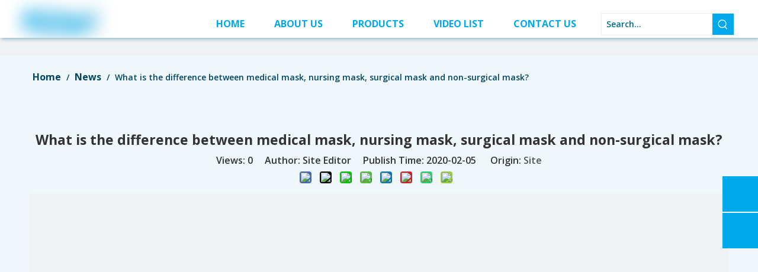

--- FILE ---
content_type: text/html;charset=utf-8
request_url: https://www.hijiya.cn/What-is-the-difference-between-medical-mask-nursing-mask-surgical-mask-and-non-surgical-mask-id42466937.html
body_size: 31216
content:
<!DOCTYPE html> <html lang="en" prefix="og: http://ogp.me/ns#" style="height: auto;"> <head> <script>document.write=function(e){documentWrite(document.currentScript,e)};function documentWrite(documenturrentScript,e){var i=document.createElement("span");i.innerHTML=e;var o=i.querySelectorAll("script");if(o.length)o.forEach(function(t){if(t.src&&t.src!=""){var script=document.createElement("script");script.src=t.src;document.body.appendChild(script)}});document.body.appendChild(i)}
window.onloadHack=function(func){if(!!!func||typeof func!=="function")return;if(document.readyState==="complete")func();else if(window.addEventListener)window.addEventListener("load",func,false);else if(window.attachEvent)window.attachEvent("onload",func,false)};</script> <title>hijiya</title> <meta name="keywords" content=""/> <meta name="description" content=""/> <link data-type="dns-prefetch" data-domain="jkrorwxhmnnllp5m.ldycdn.com" rel="dns-prefetch" href="//jkrorwxhmnnllp5m.ldycdn.com"> <link data-type="dns-prefetch" data-domain="ijrorwxhmnnllp5m.ldycdn.com" rel="dns-prefetch" href="//ijrorwxhmnnllp5m.ldycdn.com"> <link data-type="dns-prefetch" data-domain="rirorwxhmnnllp5m.ldycdn.com" rel="dns-prefetch" href="//rirorwxhmnnllp5m.ldycdn.com"> <link rel="canonical" href="https://www.hijiya.cn/What-is-the-difference-between-medical-mask-nursing-mask-surgical-mask-and-non-surgical-mask-id42466937.html"/> <meta http-equiv="X-UA-Compatible" content="IE=edge"/> <meta name="renderer" content="webkit"/> <meta http-equiv="Content-Type" content="text/html; charset=utf-8"/> <meta name="viewport" content="width=device-width, initial-scale=1, user-scalable=no"/> <link rel="icon" href="//ijrorwxhmnnllp5m.ldycdn.com/cloud/lqBpjKoilnSRmjiokrrqjo/bitbug_favicon-17-_kantuwang.ico"> <link rel="stylesheet" data-type="inlineHeadStyle" href="//ijrorwxhmnnllp5m.ldycdn.com/phoenix/optimization/bLpUCSZQqAKE/0/inlineStyle.css?_=1767822010701"/> <template data-js-type='inlineHeadStyle' data-type='inlineStyle'> <style data-inline="true" data-type="inlineHeadStyle" data-static="true"> </style></template> <style>.siteblocks-container .backstage-blocksEditor-wrap[data-blockseditor-type="phoenix_blocks_text"] *{font-family:inherit;font-size:inherit;line-height:inherit;font-weight:inherit;color:inherit;text-align:inherit}.siteblocks-container .backstage-blocksEditor-wrap[data-blockseditor-type="phoenix_blocks_text"] strong{font-weight:bold}</style> <style>@media(min-width:990px){[data-type="rows"][data-level="rows"]{display:flex}}</style> <style id="speed3DefaultStyle">.img-default-bgc{background-color:#f0f1f2;width:100%;height:100%}.prodlist-wrap li .prodlist-cell{position:relative;padding-top:100%;width:100%}.prodlist-lists-style-13 .prod_img_a_t13,.prodlist-lists-style-12 .prod_img_a_t12,.prodlist-lists-style-nophoto-11 .prod_img_a_t12{position:unset !important;min-height:unset !important}.prodlist-wrap li .prodlist-picbox img{position:absolute;width:100%;left:0;top:0}.piclist360 .prodlist-pic4-3 li .prodlist-display{max-width:100%}@media(max-width:600px){.prodlist-fix-num li{width:50% !important}}.mobile_3-small{padding-top:100%;position:relative}.mobile_3-small img{position:absolute;top:0;left:0}</style> <template id="appdStylePlace"></template> <template data-type="inlineStyle" date-js-type="style.css"> <link href="//rirorwxhmnnllp5m.ldycdn.com/theme/lijkKBijnoRljSijnoRlnSlmpnRljSrmRmjSjrrkinipriirjj/style/style.css" type="text/css" rel="preload" as="style" onload="this.onload=null;this.rel='stylesheet'" data-theme="true"/> </template> <style guid='u_8333e369b17c4a04b8e862fe8370ac4a' emptyRender='true' placeholder='true' type='text/css'></style> <template data-type="inlineStyleDelay" date-js-type="site-res.css"> <link href="//jkrorwxhmnnllp5m.ldycdn.com/site-res/rnkoKBijnoRlnSlmpnRljSlpiorrRliSokqqikRjjSjrikjirlkmrmRpiSrqqrmplmrprrSRjl.css?1700737759464" rel="preload" as="style" onload="this.onload=null;this.rel='stylesheet'" data-extStyle="true" type="text/css" data-extAttr="20231124093908"/> </template> <style data-type="aboveTheFoldHeight">body #backstage-headArea-mobile{position:static}.outerContainer[data-type='outerContainer']{box-sizing:border-box}#outerContainer_1580784539554{height:64px;width:100%;overflow:hidden}#outerContainer_1688373222266{height:30px;width:100%;overflow:hidden}#outerContainer_1425366776493{height:72px;width:100%;overflow:hidden}#outerContainer_1580803058919{height:49px;width:100%;overflow:hidden}#outerContainer_1417068526403{height:1105px;width:100%;overflow:hidden}#outerContainer_1417076571785{height:44px;width:100%;overflow:hidden}#outerContainer_1667382990921{height:210px;width:100%;overflow:hidden}#outerContainer_1667382997441{height:98px;width:100%;overflow:hidden}#outerContainer_1580798990599{height:333px;width:100%;overflow:hidden}#outerContainer_1580799180917{height:47px;width:100%;overflow:hidden}</style> <template data-js-type='style_respond' data-type='inlineStyle'></template><template data-js-type='style_head' data-type='inlineStyle'><style guid='155ec122-5c93-46c0-8521-0de6bedbd1a6' pm_pageStaticHack='' jumpName='head' pm_styles='head' type='text/css'>.sitewidget-articleDetail-20160420105106 .articledetail-title h1{font-size:23px;line-height:43px;letter-spacing:0;text-align:center;color:#333;font-weight:bold}.sitewidget-articleDetail-20160420105106 .articledetail-title p{text-align:center;color:#333}.sitewidget-articleDetail-20160420105106 .sitewidget-bd .articledetail-user-shareit{text-align:center}.sitewidget-articleDetail-20160420105106 .sitewidget-bd .articledetail-user-shareit .bdsharebuttonbox{text-align:center}</style></template><template data-js-type='style_respond' data-type='inlineStyle'></template><template data-js-type='style_head' data-type='inlineStyle'></template><script data-ignoreMinify="true">
	function loadInlineStyle(){
		var allInlineStyle = document.querySelectorAll("template[data-type='inlineStyle']");
		var length = document.querySelectorAll("template[data-type='inlineStyle']").length;
		for(var i = 0;i < length;i++){
			var style = allInlineStyle[i].innerHTML;
			allInlineStyle[i].outerHTML = style;
		}
	}
loadInlineStyle();
</script> <link rel='preload' as='style' onload='this.onload=null;this.rel="stylesheet"' href='https://fonts.googleapis.com/css?family=Open+Sans:600,700&display=swap' data-type='1' type='text/css' media='all'/> <script type="text/javascript" data-src="//ijrorwxhmnnllp5m.ldycdn.com/static/t-7lBmBKiKrqqrqknqlmloj/assets/script/jquery-1.11.0.concat.js"></script> <script type="text/x-delay-ids" data-type="delayIds" data-device="pc" data-xtype="0" data-delayIds='["BNUWlgITbHaZ","uUKWFckTuDat","DLUWPckToSst","FTfhaRkoPNGZ","tgpCumvBbseO","AtfrFHuzQqwj","mEUhHqWgVGoZ","BbfMucPTtnVE","IRphkcazPuot","JbfMuRFoEyJO","BEKCPmuoOkbZ","tNUWkHuobMqZ","uifCkRuJGWhZ","psKWFHQhMCwE","HyfrkmPoueDj","yvKCudfJgIFt","rEACuwkJlKUZ","LmpMacuJPzyj"]'></script> <script guid='149c720b-0359-4172-b49f-6707ec81976c' pm_pageStaticHack='true' jumpName='head' pm_scripts='head' type='text/javascript'>try{(function(window,undefined){var phoenixSite=window.phoenixSite||(window.phoenixSite={});phoenixSite.lanEdition="EN_US";var page=phoenixSite.page||(phoenixSite.page={});page.cdnUrl="//rirorwxhmnnllp5m.ldycdn.com";page.siteUrl="https://www.hijiya.cn";page.lanEdition=phoenixSite.lanEdition;page._menu_prefix="";page._menu_trans_flag="";page._captcha_domain_prefix="captcha.c";page._pId="bLpUCSZQqAKE";phoenixSite._sViewMode="true";phoenixSite._templateSupport="false";phoenixSite._singlePublish="false"})(this)}catch(e){try{console&&
console.log&&console.log(e)}catch(e){}};</script> <script id='u_ca7dd004308e4ff29f9800daec6f603e' guid='u_ca7dd004308e4ff29f9800daec6f603e' pm_script='init_top' type='text/javascript'>try{(function(window,undefined){var datalazyloadDefaultOptions=window.datalazyloadDefaultOptions||(window.datalazyloadDefaultOptions={});datalazyloadDefaultOptions["version"]="3.0.0";datalazyloadDefaultOptions["isMobileViewer"]="false";datalazyloadDefaultOptions["hasCLSOptimizeAuth"]="false";datalazyloadDefaultOptions["_version"]="3.0.0";datalazyloadDefaultOptions["isPcOptViewer"]="false"})(this);(function(window,undefined){window.__ph_optSet__='{"loadImgType":"2","isOpenFlagUA":true,"docReqType":"0","docDecrease":"1","docCallback":"1"}'})(this)}catch(e){try{console&&
console.log&&console.log(e)}catch(e){}};</script> <script id='u_315a7fbf3e394030b7f75725279c8a9a' guid='u_315a7fbf3e394030b7f75725279c8a9a' type='text/javascript'>try{var thisUrl=location.host;var referUrl=document.referrer;if(referUrl.indexOf(thisUrl)==-1)localStorage.setItem("landedPage",document.URL)}catch(e){try{console&&console.log&&console.log(e)}catch(e){}};</script> </head> <body class=" frontend-body-canvas "> <div id='backstage-headArea' headFlag='1' class='hideForMobile'><div class="outerContainer" data-mobileBg="true" id="outerContainer_1580784539554" data-type="outerContainer" data-level="rows" autohold><div class="container" data-type="container" data-level="rows" cnttype="backstage-container-mark" data-module-radio="2" data-module-width="1440" data-module-set="true"><style id="outerContainer_1580784539554_moduleStyle">@media(min-width:1200px){#outerContainer_1580784539554 div[data-type="container"]{max-width:1440px;padding-left:40px;padding-right:40px;box-sizing:border-box}}</style><div class="row" data-type="rows" data-level="rows" data-attr-xs="null" data-attr-sm="null"><div class="col-md-2" id="column_1580781933484" data-type="columns" data-level="columns"><div id="location_1580781933487" data-type="locations" data-level="rows"><div class="backstage-stwidgets-settingwrap" id="component_BNUWlgITbHaZ" data-scope="0" data-settingId="BNUWlgITbHaZ" data-relationCommonId="bLpUCSZQqAKE" data-classAttr="sitewidget-placeHolder-20230530153854"> <div class="sitewidget-placeholder sitewidget-placeHolder-20230530153854"> <div class="sitewidget-bd"> <div class="resizee" style="height:10px"></div> </div> </div> <script type="text/x-delay-script" data-id="BNUWlgITbHaZ" data-jsLazyloadType="1" data-alias="placeHolder" data-jsLazyload='true' data-type="component" data-jsDepand='' data-jsThreshold='' data-cssDepand='' data-cssThreshold=''>(function(window,$,undefined){})(window,$);</script></div><div class="backstage-stwidgets-settingwrap" scope="0" settingId="uUKWFckTuDat" id="component_uUKWFckTuDat" relationCommonId="bLpUCSZQqAKE" classAttr="sitewidget-logo-20200204104859"> <div class="sitewidget-pictureNew sitewidget-logo sitewidget-logo-20200204104859"> <div class="sitewidget-bd"> <style data-type='inlineHeadStyle'>.sitewidget-logo-20200204104859 span.pic-style-default,.sitewidget-logo-20200204104859 .imgBox{width:100%}.sitewidget-logo-20200204104859 .imgBox .img-default-bgc{max-width:100%;width:100%;filter:blur(15px) !important}</style> <style>.sitewidget-logo-20200204104859 img{filter:blur(0);transition:filter .5s ease}</style> <div class="picture-resize-wrap " style="position: relative; width: 100%; text-align: left; "> <span class="picture-wrap pic-style-default 666 " data-ee="" id="picture-wrap-uUKWFckTuDat" style="display: inline-block; position: relative;max-width: 100%;"> <a class="imgBox mobile-imgBox" style="display: inline-block; position: relative;max-width: 100%;" href="/index.html" target="_blank" rel="noopener"> <img class="img-default-bgc" data-src="//ijrorwxhmnnllp5m.ldycdn.com/cloud/lmBpjKoilnSRmjrokmmjjq/hanjieya.png" src="//ijrorwxhmnnllp5m.ldycdn.com/cloud/lmBpjKoilnSRmjrokmmjjq/hanjieya-60-60.png" alt="汉洁雅" title="" phoenixLazyload='true'/> </a> </span> </div> </div> </div> </div> <script type="text/x-delay-script" data-id="uUKWFckTuDat" data-jsLazyloadType="1" data-alias="logo" data-jsLazyload='true' data-type="component" data-jsDepand='["//jkrorwxhmnnllp5m.ldycdn.com/static/t-7lBmBKiKrqqrqknqlmloj/assets/widget/script/plugins/jquery.lazyload.js","//ijrorwxhmnnllp5m.ldycdn.com/static/t-7lBmBKiKrqqrqknqlmloj/assets/widget/script/compsettings/comp.logo.settings.js"]' data-jsThreshold='5' data-cssDepand='["//rirorwxhmnnllp5m.ldycdn.com/static/t-7lBmBKiKrqqrqknqlmloj/assets/widget/script/plugins/picture/animate.css","//jkrorwxhmnnllp5m.ldycdn.com/static/t-7lBmBKiKrqqrqknqlmloj/assets/widget/style/component/pictureNew/widget_setting_description/picture.description.css","//ijrorwxhmnnllp5m.ldycdn.com/static/t-7lBmBKiKrqqrqknqlmloj/assets/widget/style/component/pictureNew/public/public.css"]' data-cssThreshold='5'>(function(window,$,undefined){try{(function(window,$,undefined){var respSetting={},temp;$(function(){$("#picture-wrap-uUKWFckTuDat").on("webkitAnimationEnd webkitTransitionEnd mozAnimationEnd MSAnimationEnd oanimationend animationend",function(){var rmClass="animated bounce zoomIn pulse rotateIn swing fadeIn bounceInDown bounceInLeft bounceInRight bounceInUp fadeInDownBig fadeInLeftBig fadeInRightBig fadeInUpBig zoomInDown zoomInLeft zoomInRight zoomInUp";$(this).removeClass(rmClass)});var version=
$.trim("20200313131553");if(!!!version)version=undefined;if(phoenixSite.phoenixCompSettings&&typeof phoenixSite.phoenixCompSettings.logo!=="undefined"&&phoenixSite.phoenixCompSettings.logo.version==version&&typeof phoenixSite.phoenixCompSettings.logo.logoLoadEffect=="function"){phoenixSite.phoenixCompSettings.logo.logoLoadEffect("uUKWFckTuDat",".sitewidget-logo-20200204104859","","",respSetting);if(!!phoenixSite.phoenixCompSettings.logo.version&&phoenixSite.phoenixCompSettings.logo.version!="1.0.0")loadAnimationCss();
return}var resourceUrl="//rirorwxhmnnllp5m.ldycdn.com/static/assets/widget/script/compsettings/comp.logo.settings.js?_\x3d1700737759464";if(phoenixSite&&phoenixSite.page){var cdnUrl=phoenixSite.page.cdnUrl;resourceUrl=cdnUrl+"/static/assets/widget/script/compsettings/comp.logo.settings.js?_\x3d1700737759464"}var callback=function(){phoenixSite.phoenixCompSettings.logo.logoLoadEffect("uUKWFckTuDat",".sitewidget-logo-20200204104859","","",respSetting);if(!!phoenixSite.phoenixCompSettings.logo.version&&
phoenixSite.phoenixCompSettings.logo.version!="1.0.0")loadAnimationCss()};if(phoenixSite.cachedScript)phoenixSite.cachedScript(resourceUrl,callback());else $.getScript(resourceUrl,callback())});function loadAnimationCss(){var link=document.createElement("link");link.rel="stylesheet";link.type="text/css";link.href="//jkrorwxhmnnllp5m.ldycdn.com/static/assets/widget/script/plugins/picture/animate.css?1700737759464";var head=document.getElementsByTagName("head")[0];head.appendChild(link)}try{loadTemplateImg("sitewidget-logo-20200204104859")}catch(e){try{console&&
(console.log&&console.log(e))}catch(e){}}})(window,jQuery)}catch(e){try{console&&console.log&&console.log(e)}catch(e){}}})(window,$);</script> </div></div><div class="col-md-1" id="column_1684132586621" data-type="columns" data-level="columns"><div id="location_1684132586622" data-type="locations" data-level="rows"><div class="backstage-stwidgets-settingwrap" id="component_DLUWPckToSst" data-scope="0" data-settingId="DLUWPckToSst" data-relationCommonId="bLpUCSZQqAKE" data-classAttr="sitewidget-placeHolder-20230515143621"> <div class="sitewidget-placeholder sitewidget-placeHolder-20230515143621"> <div class="sitewidget-bd"> <div class="resizee" style="height:30px"></div> </div> </div> <script type="text/x-delay-script" data-id="DLUWPckToSst" data-jsLazyloadType="1" data-alias="placeHolder" data-jsLazyload='true' data-type="component" data-jsDepand='' data-jsThreshold='' data-cssDepand='' data-cssThreshold=''>(function(window,$,undefined){})(window,$);</script></div> </div></div><div class="col-md-9" id="column_1580784555253" data-type="columns" data-level="columns"><div class="row" data-type="rows" data-level="rows"><div class="col-md-9" id="column_1580803548184" data-type="columns" data-level="columns"><div id="location_1580803548186" data-type="locations" data-level="rows"><div class="backstage-stwidgets-settingwrap" scope="0" settingId="FTfhaRkoPNGZ" id="component_FTfhaRkoPNGZ" relationCommonId="bLpUCSZQqAKE" classAttr="sitewidget-navigation_style-20200204104914"> <div class="sitewidget-navigation_style sitewidget-navnew fix sitewidget-navigation_style-20200204104914 navnew-way-slide navnew-slideRight"> <a href="javascript:;" class="navnew-thumb-switch navnew-thumb-way-slide navnew-thumb-slideRight" style="background-color:transparent"> <span class="nav-thumb-ham first" style="background-color:#333333"></span> <span class="nav-thumb-ham second" style="background-color:#333333"></span> <span class="nav-thumb-ham third" style="background-color:#333333"></span> </a> <style>@media(min-width:1220px){.sitewidget-navnew.sitewidget-navigation_style-20200204104914 .smsmart{max-width:unset}}@media(max-width:1219px) and (min-width:990px){.sitewidget-navnew.sitewidget-navigation_style-20200204104914 .smsmart{max-width:unset}}@media(min-width:1200px) and (max-width:1365px){.sitewidget-navnew.sitewidget-navigation_style-20200204104914 .smsmart{max-width:unset}}</style> <style>@media(min-width:990px){.navnew-substyle4 .nav-sub-list .nav-sub-item .nav-sub-item-hd span{font-size:inherit;font-weight:inherit;line-height:inherit;cursor:pointer}.navnew-substyle4 .nav-sub-list .nav-sub-item .nav-sub-item-hd span:hover,.navnew-substyle4 .nav-sub-list .nav-sub-item .nav-sub-item-bd .nav-sub-item-bd-item .nav-sub-item-bd-info:hover{color:inherit}.navnew-substyle4 .nav-sub-list .nav-sub-item .nav-sub-item-bd .nav-sub-item-bd-item .nav-sub-item-bd-info{font-size:inherit;color:inherit;font-weight:inherit;text-align:inherit}}</style> <ul class="navnew smsmart navnew-way-slide navnew-slideRight navnew-wide-substyle-new0 "> <li id="parent_0" class="navnew-item navLv1 " data-visible="1"> <a id="nav_27196904" target="_self" rel="" class="navnew-link" data-currentIndex="" href="/"><i class="icon "></i><span class="text-width">Home</span> </a> <span class="navnew-separator"></span> </li> <li id="parent_1" class="navnew-item navLv1 " data-visible="1"> <a id="nav_27196914" target="_self" rel="" class="navnew-link" data-currentIndex="" href="/aboutus.html"><i class="icon "></i><span class="text-width">About Us</span> </a> <span class="navnew-separator"></span> </li> <li id="parent_2" class="navnew-item navLv1 " data-visible="1"> <a id="nav_27196874" target="_self" rel="" class="navnew-link" data-currentIndex="" href="/products.html"><i class="icon "></i><span class="text-width">Products</span> </a> <span class="navnew-separator"></span> <ul class="navnew-sub1"> <li class="navnew-sub1-item navLv2" data-visible="1"> <a id="nav_27197554" class="navnew-sub1-link" target="_self" rel="" data-currentIndex='' href="/Baby-Anal-Cleaner-pl45918987.html"> <i class="icon undefined"></i>Baby Anal Cleaner</a> </li> <li class="navnew-sub1-item navLv2" data-visible="1"> <a id="nav_27197564" class="navnew-sub1-link" target="_self" rel="" data-currentIndex='' href="/Feminine-Wash-Bottle-pl44918987.html"> <i class="icon undefined"></i>Feminine Wash Bottle</a> </li> <li class="navnew-sub1-item navLv2" data-visible="1"> <a id="nav_27197574" class="navnew-sub1-link" target="_self" rel="" data-currentIndex='' href="/Nasal-Rinse-Bottle-pl43918987.html"> <i class="icon undefined"></i>Nasal Rinse Bottle</a> </li> <li class="navnew-sub1-item navLv2" data-visible="1"> <a id="nav_27197584" class="navnew-sub1-link" target="_self" rel="" data-currentIndex='' href="/Superfine-Pure-Salt-For-Nasal-Rinse-pl42918987.html"> <i class="icon undefined"></i>Superfine Pure Salt For Nasal Rinse</a> </li> </ul> </li> <li id="parent_3" class="navnew-item navLv1 " data-visible="1"> <a id="nav_29261852" target="_self" rel="" class="navnew-link" data-currentIndex="" href="/videos.html"><i class="icon "></i><span class="text-width">Video List</span> </a> <span class="navnew-separator"></span> </li> <li id="parent_4" class="navnew-item navLv1 " data-visible="1"> <a id="nav_27196894" target="_self" rel="" class="navnew-link" data-currentIndex="" href="/contactus.html"><i class="icon "></i><span class="text-width">Contact Us</span> </a> <span class="navnew-separator"></span> </li> </ul> </div> </div> <script type="text/x-delay-script" data-id="FTfhaRkoPNGZ" data-jsLazyloadType="1" data-alias="navigation_style" data-jsLazyload='true' data-type="component" data-jsDepand='["//ijrorwxhmnnllp5m.ldycdn.com/static/t-poBpBKoKiymxlx7r/assets/widget/script/plugins/smartmenu/js/jquery.smartmenusUpdate.js","//rirorwxhmnnllp5m.ldycdn.com/static/t-niBoBKnKrqmlmp7q/assets/widget/script/compsettings/comp.navigation_style.settings.js"]' data-jsThreshold='5' data-cssDepand='["//jkrorwxhmnnllp5m.ldycdn.com/static/t-rkBqBKrKqjipmx7r/assets/widget/script/plugins/smartmenu/css/navigation.css"]' data-cssThreshold='5'>(function(window,$,undefined){try{$(function(){if(phoenixSite.phoenixCompSettings&&typeof phoenixSite.phoenixCompSettings.navigation_style!=="undefined"&&typeof phoenixSite.phoenixCompSettings.navigation_style.navigationStyle=="function"){phoenixSite.phoenixCompSettings.navigation_style.navigationStyle(".sitewidget-navigation_style-20200204104914","","navnew-wide-substyle-new0","0","0","100px","0","0");return}$.getScript("//ijrorwxhmnnllp5m.ldycdn.com/static/assets/widget/script/compsettings/comp.navigation_style.settings.js?_\x3d1767525312138",
function(){phoenixSite.phoenixCompSettings.navigation_style.navigationStyle(".sitewidget-navigation_style-20200204104914","","navnew-wide-substyle-new0","0","0","100px","0","0")})})}catch(e){try{console&&console.log&&console.log(e)}catch(e){}}})(window,$);</script> </div></div><div class="col-md-3" id="column_1684134879976" data-type="columns" data-level="columns"><div id="location_1684134879977" data-type="locations" data-level="rows"><div class="backstage-stwidgets-settingwrap" id="component_tgpCumvBbseO" data-scope="0" data-settingId="tgpCumvBbseO" data-relationCommonId="bLpUCSZQqAKE" data-classAttr="sitewidget-placeHolder-20230515151435"> <div class="sitewidget-placeholder sitewidget-placeHolder-20230515151435"> <div class="sitewidget-bd"> <div class="resizee" style="height:22px"></div> </div> </div> <script type="text/x-delay-script" data-id="tgpCumvBbseO" data-jsLazyloadType="1" data-alias="placeHolder" data-jsLazyload='true' data-type="component" data-jsDepand='' data-jsThreshold='' data-cssDepand='' data-cssThreshold=''>(function(window,$,undefined){})(window,$);</script></div><div class="backstage-stwidgets-settingwrap " scope="0" settingId="AtfrFHuzQqwj" id="component_AtfrFHuzQqwj" relationCommonId="bLpUCSZQqAKE" classAttr="sitewidget-prodSearchNew-20210521111601"> <div class="sitewidget-searchNew sitewidget-prodSearchNew sitewidget-prodSearchNew-20210521111601 prodWrap"> <style type="text/css">.prodDiv.margin20{margin-top:20px}.sitewidget-prodSearchNew-20210521111601 .colorbtn-search-box .search-box .search-fix-wrap{margin-right:36px}.sitewidget-prodSearchNew-20210521111601 .colorbtn-search-box .search-box .search-fix-wrap .inner-container{position:relative;height:unset;overflow:unset}.sitewidget-prodSearchNew-20210521111601 .colorbtn-search-box .search-box .search-fix-wrap input[type="text"]{height:36px;line-height:36px;font-size:14px;color:#026a94}.sitewidget-prodSearchNew-20210521111601 .colorbtn-search-box .search-box form{border:1px solid #eee;border-radius:0;background-color:transparent}.sitewidget-prodSearchNew-20210521111601 .colorbtn-search-box .search-box .search-fix-wrap input[type="text"]::-webkit-input-placeholder{color:#026a94}.sitewidget-prodSearchNew-20210521111601 .colorbtn-search-box .search-box .search-fix-wrap input[type="text"]::-moz-placeholder{color:#026a94}.sitewidget-prodSearchNew-20210521111601 .colorbtn-search-box .search-box .search-fix-wrap input[type="text"]::-ms-input-placeholder{color:#026a94}.sitewidget-prodSearchNew-20210521111601 .colorbtn-search-box .search-box .search-fix-wrap input[type="text"]{+height:34px;+line-height:34px}.sitewidget-prodSearchNew-20210521111601 .colorbtn-search-box .search-box .search-fix-wrap button{width:36px;height:36px;background-color:#00a8ec;border-radius:0}.sitewidget-prodSearchNew-20210521111601 .colorbtn-search-box .search-box .search-fix-wrap button .icon-svg{width:20px;height:20px;fill:#fff}.sitewidget-prodSearchNew-20210521111601.prodWrap .prodDiv .prodUl li{font-size:14px}.sitewidget-prodSearchNew-20210521111601.prodWrap .prodDiv .prodUl li{color:#00a8ec !important}.sitewidget-prodSearchNew-20210521111601.prodWrap .prodDiv .prodUl li:hover{color:#026a94 !important}.sitewidget-prodSearchNew-20210521111601.prodWrap .prodDiv .prodUl li{text-align:left}@media(min-width:900px){.sitewidget-prodSearchNew-20210521111601 .positionLeft .search-keywords{line-height:36px}.sitewidget-prodSearchNew-20210521111601 .positionRight .search-keywords{line-height:36px}}.sitewidget-prodSearchNew-20210521111601 .positionDrop .search-keywords{border:1px solid #fff;border-top:0}.sitewidget-prodSearchNew-20210521111601 .positionDrop q{margin-left:10px}</style> <div class="sitewidget-bd"> <div class="search-box-wrap colorbtn-search-box "> <div class="search-box "> <form action="/phoenix/admin/prod/search" onsubmit="return checkSubmit(this)" method="get" novalidate> <div class="search-fix-wrap 5" style="display: flex;"> <div class="inner-container unshow-flag" style="display: none;"> <span class="inner-text unshow-flag"></span> <span class="">&nbsp;:</span> </div> <input type="text" name="searchValue" value="" placeholder="Search..." autocomplete="off" aria-label="Search..."/> <input type="hidden" name="searchProdStyle" value=""/> <input type="hidden" name="searchComponentSettingId" value="AtfrFHuzQqwj"/> <button class="search-btn" type="submit" aria-label="Hot Keywords:"> <svg xmlns="http://www.w3.org/2000/svg" xmlns:xlink="http://www.w3.org/1999/xlink" t="1660616305377" class="icon icon-svg shape-search" viewBox="0 0 1024 1024" version="1.1" p-id="26257" width="20" height="20"><defs><style type="text/css">@font-face{font-family:feedback-iconfont;src:url("//at.alicdn.com/t/font_1031158_u69w8yhxdu.woff2?t=1630033759944") format("woff2"),url("//at.alicdn.com/t/font_1031158_u69w8yhxdu.woff?t=1630033759944") format("woff"),url("//at.alicdn.com/t/font_1031158_u69w8yhxdu.ttf?t=1630033759944") format("truetype")}</style></defs><path d="M147.9168 475.5968a291.2768 291.2768 0 1 1 582.5024 0 291.2768 291.2768 0 0 1-582.5024 0z m718.848 412.416l-162.9696-162.8672a362.3424 362.3424 0 0 0 99.4816-249.5488A364.0832 364.0832 0 1 0 439.1936 839.68a361.8304 361.8304 0 0 0 209.5104-66.6624l166.5024 166.5024a36.4544 36.4544 0 0 0 51.5072-51.5072" p-id="26258"/></svg> </button> </div> </form> </div> </div> <script id="prodSearch" type="application/ld+json"></script> <div class="prodDiv "> <input type="hidden" id="prodCheckList" name="prodCheckList" value="name&amp;&amp;keyword&amp;&amp;model&amp;&amp;summary&amp;&amp;desc&amp;&amp;all"> <input type="hidden" id="prodCheckIdList" name="prodCheckIdList" value="name&amp;&amp;keyword&amp;&amp;model&amp;&amp;summary&amp;&amp;desc&amp;&amp;all"> <i class="triangle"></i> <ul class="prodUl unshow-flag" id="prodULs"> <li search="rangeAll" class="prodUlLi fontColorS0 fontColorS1hover unshow-flag" id="rangeAll" style="display: none">All</li> <li search="name" class="prodUlLi fontColorS0 fontColorS1hover unshow-flag" id="name" style="display: none">Product Name</li> <li search="keyword" class="prodUlLi fontColorS0 fontColorS1hover unshow-flag" id="keyword" style="display: none">Product Keyword</li> <li search="model" class="prodUlLi fontColorS0 fontColorS1hover unshow-flag" id="model" style="display: none">Product Model</li> <li search="summary" class="prodUlLi fontColorS0 fontColorS1hover unshow-flag" id="summary" style="display: none">Product Summary</li> <li search="desc" class="prodUlLi fontColorS0 fontColorS1hover unshow-flag" id="desc" style="display: none">Product Description</li> <li search="" class="prodUlLi fontColorS0 fontColorS1hover unshow-flag" id="all" style="display: none">Multi Field Search</li> </ul> </div> <div class="prodDivrecomend 2"> <ul class="prodUl"> </ul> </div> <svg xmlns="http://www.w3.org/2000/svg" width="0" height="0" class="hide"> <symbol id="icon-search" viewBox="0 0 1024 1024"> <path class="path1" d="M426.667 42.667q78 0 149.167 30.5t122.5 81.833 81.833 122.5 30.5 149.167q0 67-21.833 128.333t-62.167 111.333l242.333 242q12.333 12.333 12.333 30.333 0 18.333-12.167 30.5t-30.5 12.167q-18 0-30.333-12.333l-242-242.333q-50 40.333-111.333 62.167t-128.333 21.833q-78 0-149.167-30.5t-122.5-81.833-81.833-122.5-30.5-149.167 30.5-149.167 81.833-122.5 122.5-81.833 149.167-30.5zM426.667 128q-60.667 0-116 23.667t-95.333 63.667-63.667 95.333-23.667 116 23.667 116 63.667 95.333 95.333 63.667 116 23.667 116-23.667 95.333-63.667 63.667-95.333 23.667-116-23.667-116-63.667-95.333-95.333-63.667-116-23.667z"></path> </symbol> </svg> </div> </div> <template data-type='js_template' data-settingId='AtfrFHuzQqwj'><script id='u_34102686cdfd421eb01557e29d0fb45f' guid='u_34102686cdfd421eb01557e29d0fb45f' type='text/javascript'>try{function escapeHTML(html){return html.replace(/&/g,"\x26amp;").replace(/</g,"\x26lt;").replace(/>/g,"\x26gt;").replace(/"/g,"\x26quot;").replace(/'/g,"\x26#039;")}function checkSubmit(form){var $inputVal=$(form).find('input[name\x3d"searchValue"]').val();if($inputVal){$(form).find('input[name\x3d"searchValue"]').val(escapeHTML($inputVal));return true}else{alert("Please enterKeywords");return false}}}catch(e){try{console&&console.log&&console.log(e)}catch(e){}};</script></template> </div> <script type="text/x-delay-script" data-id="AtfrFHuzQqwj" data-jsLazyloadType="1" data-alias="prodSearchNew" data-jsLazyload='true' data-type="component" data-jsDepand='' data-jsThreshold='5' data-cssDepand='["//rirorwxhmnnllp5m.ldycdn.com/static/t-7lBmBKiKrqqrqknqlmloj/assets/widget/style/component/prodSearchNew/prodSearchNew.css","//jkrorwxhmnnllp5m.ldycdn.com/static/t-7lBmBKiKrqqrqknqlmloj/assets/widget/style/component/prodsearch/prodsearch.css"]' data-cssThreshold='5'>(function(window,$,undefined){try{function setInputPadding(){console.log("diyici");var indent=$(".sitewidget-prodSearchNew-20210521111601 .search-fix-wrap .inner-container").innerWidth();if("colorbtn-search-box"=="slideLeft-search-box")if($(".sitewidget-prodSearchNew-20210521111601 .search-fix-wrap input[name\x3dsearchValue]").hasClass("isselect"))indent=indent-15;else if(!$("#component_AtfrFHuzQqwj .prodWrap .search-fix-wrap input[name\x3dsearchProdStyle]").hasClass("oneSelect"))indent=indent-45;
else indent=indent-15;if("colorbtn-search-box"=="showUnder-search-box")if($(".sitewidget-prodSearchNew-20210521111601 .search-fix-wrap input[name\x3dsearchValue]").hasClass("isselect"))indent=indent-5;else if(!$("#component_AtfrFHuzQqwj .prodWrap .search-fix-wrap input[name\x3dsearchProdStyle]").hasClass("oneSelect"))indent=indent-45;else indent=indent-5;if("colorbtn-search-box"=="slideLeftRight-search-box")if($(".sitewidget-prodSearchNew-20210521111601 .search-fix-wrap input[name\x3dsearchValue]").hasClass("isselect"))indent=
indent-9;else if(!$("#component_AtfrFHuzQqwj .prodWrap .search-fix-wrap input[name\x3dsearchProdStyle]").hasClass("oneSelect"))indent=indent-45;else indent=indent-9;if("colorbtn-search-box"=="insideLeft-search-box"){$(".sitewidget-prodSearchNew-20210521111601 .search-fix-wrap .search-svg").css("left",0+"px");indent=indent;var inderwidth=$(".sitewidget-prodSearchNew-20210521111601 .search-svg").width();$(".sitewidget-prodSearchNew-20210521111601 .inner-container").css("left",inderwidth+"px")}$(".sitewidget-prodSearchNew-20210521111601 .search-fix-wrap input[name\x3dsearchValue]").css("padding-left",
+"px");if($(".arabic-exclusive").length!==0&&"colorbtn-search-box"=="slideLeftRight-search-box")$(".sitewidget-prodSearchNew-20210521111601 .search-fix-wrap input[name\x3dsearchValue]").css({"padding-left":"10px","padding-right":indent+2*36+"px"})}function getUrlParam(name){var reg=new RegExp("(^|\x26)"+name+"\x3d([^\x26]*)(\x26|$)","i");var r=window.location.search.substr(1).match(reg);if(r!=null)return decodeURIComponent(r[2].replace(/\+/g,"%20"));else return null}$(function(){try{function escapeHTML(html){return html.replace(/&/g,
"\x26amp;").replace(/</g,"\x26lt;").replace(/>/g,"\x26gt;").replace(/"/g,"\x26quot;").replace(/'/g,"\x26#039;")}var searchValueAfter=getUrlParam("searchValue");if(!searchValueAfter){var reg=new RegExp("^/search/([^/]+).html");var r=window.location.pathname.match(reg);if(!!r)searchValueAfter=r[1]}var isChange=false;if(searchValueAfter!=null)$(".sitewidget-prodSearchNew-20210521111601 .search-fix-wrap input[name\x3dsearchValue]").val(escapeHTML(decodeURIComponent(searchValueAfter)));$(".sitewidget-prodSearchNew-20210521111601 .search-fix-wrap input[name\x3dsearchValue]").on("focus",
function(){if(searchValueAfter!=null&&!isChange)$(".sitewidget-prodSearchNew-20210521111601 .search-fix-wrap input[name\x3dsearchValue]").val("")});$(".sitewidget-prodSearchNew-20210521111601 .search-fix-wrap input[name\x3dsearchValue]").on("blur",function(){if(!isChange)if(searchValueAfter!=null)$(".sitewidget-prodSearchNew-20210521111601 .search-fix-wrap input[name\x3dsearchValue]").val(decodeURIComponent(searchValueAfter))});$(".sitewidget-prodSearchNew-20210521111601 .search-fix-wrap input[name\x3dsearchValue]").on("input",
function(){isChange=true});$(".sitewidget-prodSearchNew-20210521111601 .search-fix-wrap input[name\x3dsearchValue]").on("change",function(){isChange=true});$(".sitewidget-prodSearchNew-20210521111601 .search-fix-wrap input[name\x3dsearchValue]").css("text-indent","0!important");if("colorbtn-search-box"=="insideLeft-search-box"){$(".sitewidget-prodSearchNew-20210521111601 .search-fix-wrap input[name\x3dsearchValue]").css("text-indent",0);var inderwidth=$(".sitewidget-prodSearchNew-20210521111601 .search-svg").width();
console.log("inderwidth",inderwidth);$(".sitewidget-prodSearchNew-20210521111601 .search-fix-wrap input[name\x3dsearchValue]").css("padding-left",0+"px");$(".sitewidget-prodSearchNew-20210521111601 .search-fix-wrap input[name\x3dsearchValue]").css("margin-left",inderwidth+"px");$(".sitewidget-prodSearchNew-20210521111601 .search-svg").css("left","0px")}var prodNows=$(".sitewidget-prodSearchNew-20210521111601 .prodDiv input[name\x3dprodCheckList]").val();var prodNow=prodNows.split("\x26\x26");var prodIdss=
$(".sitewidget-prodSearchNew-20210521111601 .prodDiv input[name\x3dprodCheckIdList]").val();var prodIds=prodIdss.split("\x26\x26");var prodPool=["all","desc","summary","model","keyword","name","none"];var prod=[];var prodId=[];for(var i=0;i<prodNow.length;i++){if(prodPool.indexOf(prodNow[i])==-1)prod.push(prodNow[i]);if(prodPool.indexOf(prodNow[i])==-1)prodId.push(prodIds[i])}var prodHtml="";for(var i=0;i<prod.length;i++)prodHtml+="\x3cli search\x3d'"+prodId[i]+"' class\x3d'prodUlLi fontColorS0 fontColorS1hover' id\x3d'"+
prodId[i]+"'\x3e"+prod[i]+"\x3c/li\x3e";$(".sitewidget-prodSearchNew-20210521111601 .prodDiv .prodUl").append(prodHtml)}catch(error){console.log(error)}});$(function(){var url=window.location.href;try{function escapeHTML(html){return html.replace(/&/g,"\x26amp;").replace(/</g,"\x26lt;").replace(/>/g,"\x26gt;").replace(/"/g,"\x26quot;").replace(/'/g,"\x26#039;")}var urlAll=window.location.search.substring(1);var urls=urlAll.split("\x26");if(urls&&urls.length==2){var searchValues=urls[0].split("\x3d");
var searchValueKey=searchValues[0];var searchValue=searchValues[1];var searchProds=urls[1].split("\x3d");var searchProdStyleKey=searchProds[0];var searchProdStyle=searchProds[1];searchValue=searchValue.replace(/\+/g," ");searchValue=decodeURIComponent(searchValue);searchProdStyle=searchProdStyle.replace(/\+/g," ");searchProdStyle=decodeURIComponent(searchProdStyle);if(searchValueKey=="searchValue"&&searchProdStyleKey=="searchProdStyle"){$(".sitewidget-prodSearchNew-20210521111601 .search-fix-wrap input[name\x3dsearchValue]").val(escapeHTML(searchValue));
$(".sitewidget-prodSearchNew-20210521111601 .search-fix-wrap input[name\x3dsearchProdStyle]").val(searchProdStyle)}}}catch(e){}var target="http://"+window.location.host+"/phoenix/admin/prod/search?searchValue\x3d{search_term_string}";$("#prodSearch").html('{"@context": "http://schema.org","@type": "WebSite","url": "'+url+'","potentialAction": {"@type": "SearchAction", "target": "'+target+'", "query-input": "required name\x3dsearch_term_string"}}');var prodCheckStr="name\x26\x26keyword\x26\x26model\x26\x26summary\x26\x26desc\x26\x26all".split("\x26\x26");
if(prodCheckStr&&prodCheckStr.length&&prodCheckStr.length>=2){$(".sitewidget-prodSearchNew-20210521111601 .prodDiv .prodUl #rangeAll").show();var rangeAll=$(".sitewidget-prodSearchNew-20210521111601 .prodDiv .prodUl #rangeAll");$(".sitewidget-prodSearchNew-20210521111601 .inner-container").hide();$("#component_AtfrFHuzQqwj .prodWrap .search-fix-wrap input[name\x3dsearchProdStyle]").val(rangeAll.attr("search"))}if(prodCheckStr&&prodCheckStr.length==1){var text="";$(".sitewidget-prodSearchNew-20210521111601 .prodDiv li").each(function(index,
ele){if($(ele).attr("id")==prodCheckStr[0])text=$(ele).text()});$(".sitewidget-prodSearchNew-20210521111601 .prodDiv").parent().find(".inner-container .inner-text").text(text);$(".sitewidget-prodSearchNew-20210521111601 .prodDiv").parent().find(".inner-container .fa-angle-down").remove();$(".sitewidget-prodSearchNew-20210521111601 .prodDiv").remove();$("#component_AtfrFHuzQqwj .prodWrap .search-fix-wrap input[name\x3dsearchProdStyle]").val(prodCheckStr[0]);if("colorbtn-search-box"!="slideLeftRight-search-box")$(".sitewidget-prodSearchNew-20210521111601 .inner-container").css("display",
"flex");$("#component_AtfrFHuzQqwj .prodWrap .search-fix-wrap input[name\x3dsearchProdStyle]").addClass("oneSelect");setInputPadding()}for(var i=0;i<prodCheckStr.length;i++)$(".sitewidget-prodSearchNew-20210521111601 .prodDiv .prodUl #"+$.trim(prodCheckStr[i])+" ").show();$('.sitewidget-prodSearchNew-20210521111601 button.search-btn[type\x3d"submit"]').bind("click",function(){if(window.fbq&&!window.fbAccessToken)window.fbq("track","Search");if(window.ttq)window.ttq.track("Search")});$(".sitewidget-prodSearchNew-20210521111601 .sitewidget-bd").focusin(function(){$(this).addClass("focus");
var $templateDiv=$(".sitewidget-prodSearchNew-20210521111601"),$prodDiv=$(".sitewidget-prodSearchNew-20210521111601 .prodDiv"),$body=$("body");var prodDivHeight=$prodDiv.height(),bodyHeight=$body.height(),templateDivHeight=$templateDiv.height(),templateDivTop=$templateDiv.offset().top,allheight=prodDivHeight+40+templateDivHeight+templateDivTop;if(bodyHeight<allheight&&bodyHeight>prodDivHeight+40+templateDivHeight){$templateDiv.find(".prodDiv").css({top:"unset",bottom:20+templateDivHeight+"px"});$prodDiv.find("i").css({top:"unset",
bottom:"-10px",transform:"rotate(180deg)"})}else{$templateDiv.find(".prodDiv").attr("style","display:none");$prodDiv.find("i").attr("style","")}if($templateDiv.find(".prodDivpositionLeft").length>0){$form=$(".sitewidget-prodSearchNew-20210521111601 .search-box form");var prodDivWidth=$prodDiv.width(),formWidth=$form.width();$templateDiv.find(".prodDiv").css({right:formWidth-prodDivWidth-32+"px"})}});$(".sitewidget-prodSearchNew-20210521111601 .sitewidget-bd").focusout(function(){$(this).removeClass("focus")})})}catch(e){try{console&&
console.log&&console.log(e)}catch(e){}}try{$(function(){$(".sitewidget-prodSearchNew-20210521111601 .inner-container").click(function(){var $templateDiv=$(".sitewidget-prodSearchNew-20210521111601"),$prodDiv=$(".sitewidget-prodSearchNew-20210521111601 .prodDiv"),$body=$("body");var prodDivHeight=$prodDiv.height(),bodyHeight=$body.height(),templateDivHeight=$templateDiv.height(),templateDivTop=$templateDiv.offset().top,allheight=prodDivHeight+40+templateDivHeight+templateDivTop;if(bodyHeight<allheight&&
bodyHeight>prodDivHeight+40+templateDivHeight){$templateDiv.find(".prodDiv").css({top:"unset",bottom:20+templateDivHeight+"px"});$prodDiv.find("i").css({top:"unset",bottom:"-10px",transform:"rotate(180deg)"})}else{$templateDiv.find(".prodDiv").attr("style","display:none");$prodDiv.find("i").attr("style","")}if($templateDiv.find(".prodDivpositionLeft").length>0){$form=$(".sitewidget-prodSearchNew-20210521111601 .search-box form");var prodDivWidth=$prodDiv.width(),formWidth=$form.width();$templateDiv.find(".prodDiv").css({right:formWidth-
prodDivWidth-32+"px"})}$(this).parents(".search-box-wrap").siblings(".prodDiv").show()});$(".sitewidget-prodSearchNew-20210521111601 .prodDiv .prodUl li").mousedown(function(){$(".sitewidget-prodSearchNew-20210521111601 .inner-container").show();$(".sitewidget-prodSearchNew-20210521111601 .search-fix-wrap input[name\x3dsearchValue]").attr("prodDivShow","1");$(".sitewidget-prodSearchNew-20210521111601 .prodDiv").parent().find(".inner-container .inner-text").text($(this).text());$(".sitewidget-prodSearchNew-20210521111601 .prodDiv").hide(100);
var searchStyle=$(this).attr("search");$(".sitewidget-prodSearchNew-20210521111601 .prodDiv").parent().find("input[name\x3dsearchProdStyle]").val(searchStyle);$(".sitewidget-prodSearchNew-20210521111601 .search-fix-wrap input[name\x3dsearchValue]").addClass("isselect");setInputPadding()});$(".sitewidget-prodSearchNew-20210521111601 .search-fix-wrap input[name\x3dsearchValue]").focus(function(){if($(this).val()===""){var prodSearch=$(".sitewidget-prodSearchNew-20210521111601 .prodDiv input[name\x3dprodCheckList]").val();
if(prodSearch=="none")$(this).parents(".search-box-wrap").siblings(".prodDiv").hide(100);else;$(this).parents(".search-box-wrap").siblings(".prodDivrecomend").hide(100)}else $(this).parents(".search-box-wrap").siblings(".prodDiv").hide(100);var prodCheckStr="name\x26\x26keyword\x26\x26model\x26\x26summary\x26\x26desc\x26\x26all".split("\x26\x26");if(prodCheckStr&&prodCheckStr.length&&prodCheckStr.length>=2)if($(this).attr("prodDivShow")!="1")$(".sitewidget-prodSearchNew-20210521111601 .prodDiv").show();
if("colorbtn-search-box"=="showUnder-search-box")$(".sitewidget-prodSearchNew-20210521111601 .prodDiv").addClass("margin20")});var oldTime=0;var newTime=0;$("#component_AtfrFHuzQqwj .prodWrap .search-fix-wrap input[name\x3dsearchValue]").bind("input propertychange",function(){_this=$(this);if(_this.val()==="")_this.parents(".search-box-wrap").siblings(".prodDivrecomend").hide();else{_this.parents(".search-box-wrap").siblings(".prodDiv").hide(100);oldTime=newTime;newTime=(new Date).getTime();var theTime=
newTime;setTimeout(function(){if(_this.val()!=="")if(newTime-oldTime>300||theTime==newTime)var sty=$("#component_AtfrFHuzQqwj .prodWrap .search-fix-wrap input[name\x3dsearchProdStyle]").val();else;},300)}});$("#component_AtfrFHuzQqwj .prodWrap .search-fix-wrap input[name\x3dsearchValue]").blur(function(){$(this).parents(".search-box-wrap").siblings(".prodDiv").hide(100)});$(".sitewidget-prodSearchNew-20210521111601 .search-fix-wrap input[name\x3dsearchValue]").keydown(function(event){var value=$(".sitewidget-prodSearchNew-20210521111601  .search-fix-wrap input[name\x3dsearchValue]").val();
var search=$(".sitewidget-prodSearchNew-20210521111601  .search-fix-wrap input[name\x3dsearchProdStyle]").val();var flag=$(".sitewidget-prodSearchNew-20210521111601 .prodDiv .prodUl li[search\x3d"+search+"]").html()+"\uff1a";if(event.keyCode!="8")return;if(value==flag){$(".sitewidget-prodSearchNew-20210521111601  .search-fix-wrap input[name\x3dsearchValue]").val("");$(".sitewidget-prodSearchNew-20210521111601  .search-fix-wrap input[name\x3dsearchProdStyle]").val("")}})})}catch(e){try{console&&console.log&&
console.log(e)}catch(e){}}})(window,$);</script> </div></div></div></div></div></div></div></div><div id='backstage-headArea-mobile' class='sitewidget-mobile_showFontFamily' mobileHeadId='MkfAKpUfpfbg' _mobileHeadId='MkfAKpUfpfbg' headflag='1' mobileHeadNo='07'> <ul class="header-styles"> <li class="header-item"> <div class="header-style07" id="mobileHeaderStyle7"> <div class="nav-logo-box headbox" style="background-color:none"> <div class="nav-title1 nav-title" style="background-color:none"> <a class="nav-btn"> <span class="nav-btn-open07"> <svg t="1642996883892" class="icon" viewBox="0 0 1024 1024" version="1.1" xmlns="http://www.w3.org/2000/svg" p-id="5390" width="16" height="16"><path d="M875.904 799.808c19.2 0 34.752 17.024 34.752 37.952 0 19.456-13.44 35.456-30.72 37.696l-4.032 0.256H102.08c-19.2 0-34.752-17.024-34.752-37.952 0-19.456 13.44-35.456 30.72-37.696l4.032-0.256h773.824z m0-325.056c19.2 0 34.752 16.96 34.752 37.952 0 19.392-13.44 35.456-30.72 37.632l-4.032 0.256H102.08c-19.2 0-34.752-16.96-34.752-37.888 0-19.456 13.44-35.52 30.72-37.696l4.032-0.256h773.824z m0-325.12c19.2 0 34.752 17.024 34.752 37.952 0 19.456-13.44 35.52-30.72 37.696l-4.032 0.256H102.08c-19.2 0-34.752-17.024-34.752-37.952 0-19.456 13.44-35.456 30.72-37.632l4.032-0.256h773.824z" p-id="5391"></path></svg> </span> <span class="nav-btn-close07"> <svg t="1642996894831" class="icon" viewBox="0 0 1024 1024" version="1.1" xmlns="http://www.w3.org/2000/svg" p-id="5615" width="16" height="16"><path d="M215.552 160.192l4.48 3.84L544 487.936l323.968-324.032a39.616 39.616 0 0 1 59.84 51.584l-3.84 4.48L600.064 544l324.032 323.968a39.616 39.616 0 0 1-51.584 59.84l-4.48-3.84L544 600.064l-323.968 324.032a39.616 39.616 0 0 1-59.84-51.584l3.84-4.48L487.936 544 163.968 220.032a39.616 39.616 0 0 1 51.584-59.84z" p-id="5616"></path></svg> </span> </a> </div> <div class="logo-box mobile_sitewidget-logo-20200204104859 mobile_head_style_7" mobile_settingId="uUKWFckTuDat" id="mobile_component_uUKWFckTuDat" classAttr="mobile_sitewidget-logo-20200204104859"> <a class="logo-url" href="/index.html" target="_blank" rel="noopener"> <img class="hide logo-pic" src="//ijrorwxhmnnllp5m.ldycdn.com/static/assets/images/transparent.png?1700737759464" data-src="//ijrorwxhmnnllp5m.ldycdn.com/cloud/lmBpjKoilnSRmjrokmmjjq/hanjieya.png" style="display: inline;" alt="汉洁雅" title=""> </a> </div> <div class="others-nav" style="background-color:none"> <div class="search-box others-ele showOn search-box2 mobile_sitewidget-prodSearchNew-20210521111601 mobile_head_style_7" mobile_settingId="AtfrFHuzQqwj" id="mobile_component_AtfrFHuzQqwj" classAttr="mobile_sitewidget-prodSearchNew-20210521111601"> <form action="/phoenix/admin/prod/search" method="get" novalidate> <div class="search-inner"> <button class="search-btn" type="submit"> <svg t="1642988147446" class="icon" viewBox="0 0 1024 1024" version="1.1" xmlns="http://www.w3.org/2000/svg" p-id="4982" width="20" height="20"><path d="M453.568 94.592a358.976 358.976 0 0 1 276.352 588.032l181.312 181.44a33.408 33.408 0 0 1-44.032 49.92l-3.2-2.752-181.376-181.312a358.976 358.976 0 1 1-229.12-635.328z m0 66.816a292.16 292.16 0 1 0 0 584.32 292.16 292.16 0 0 0 0-584.32z" p-id="4983"></path></svg> </button> <div class="inner-container unshow-flag" style="display: none;"> <span class="inner-text unshow-flag"></span> <span>:</span> </div> <input type="hidden" name="searchProdStyle" value=""/> <input type="hidden" name="searchComponentSettingId" value="AtfrFHuzQqwj"/> <input name="searchValue" class="black_transparent" type="text" placeholder="Search..." autocomplete="off" aria-label="searchProd"> </div> </form> </div> <div class="sitewidget-prodSearchNew-mobile search_params_sitewidget-prodSearchNew-20210521111601"> <div class="prodDiv"> <input type="hidden" id="prodCheckList" name="prodCheckList" value="name&amp;&amp;keyword&amp;&amp;model&amp;&amp;summary&amp;&amp;desc&amp;&amp;all"> <input type="hidden" id="prodCheckIdList" name="prodCheckIdList" value="name&amp;&amp;keyword&amp;&amp;model&amp;&amp;summary&amp;&amp;desc&amp;&amp;all"> <i class="triangle"></i> <ul class="prodUl unshow-flag" id="prodULs"> <li search="rangeAll" class="prodUlLi fontColorS0 fontColorS1hover unshow-flag" id="rangeAll" style="display: none">All</li> <li search="name" class="prodUlLi fontColorS0 fontColorS1hover unshow-flag" id="name" style="display: none">Product Name</li> <li search="keyword" class="prodUlLi fontColorS0 fontColorS1hover unshow-flag" id="keyword" style="display: none">Product Keyword</li> <li search="model" class="prodUlLi fontColorS0 fontColorS1hover unshow-flag" id="model" style="display: none">Product Model</li> <li search="summary" class="prodUlLi fontColorS0 fontColorS1hover unshow-flag" id="summary" style="display: none">Product Summary</li> <li search="desc" class="prodUlLi fontColorS0 fontColorS1hover unshow-flag" id="desc" style="display: none">Product Description</li> <li search="" class="prodUlLi fontColorS0 fontColorS1hover unshow-flag" id="all" style="display: none">Multi Field Search</li> </ul> </div> </div><div class="nav-box showOn others-ele mobile_sitewidget-navigation_style-20200204104914 mobile_head_style_7" mobile_settingId="FTfhaRkoPNGZ" id="mobile_component_FTfhaRkoPNGZ" classAttr="mobile_sitewidget-navigation_style-20200204104914"> <div class="nav-list1-box"> <ul class="nav-list1 nav-list"> <li class="nav-item1 nav-item "> <a href="/" class="item-cont">Home</a> </li> <li class="nav-item1 nav-item "> <a href="/aboutus.html" class="item-cont">About Us</a> </li> <li class="nav-item1 nav-item "> <div class="nav-title2 nav-title"> <a href="/products.html" class="nav-words">Products</a> <a href="javascript:;" class="item-btn"><svg t="1642987465706" class="icon" viewBox="0 0 1024 1024" version="1.1" xmlns="http://www.w3.org/2000/svg" p-id="4799" width="10" height="10"><path d="M803.072 294.72a38.4 38.4 0 0 1 61.888 44.992l-4.032 5.568-320 365.696a38.4 38.4 0 0 1-52.928 4.736l-4.928-4.736-320-365.696a38.4 38.4 0 0 1 52.8-55.36l5.056 4.8L512 627.392l291.072-332.672z" p-id="4800"></path></svg></a> </div> <ul class="nav-list2 nav-list "> <li class="nav-item2 nav-item "> <a href="/Baby-Anal-Cleaner-pl45918987.html" class="item-cont">Baby Anal Cleaner</a> </li> <li class="nav-item2 nav-item "> <a href="/Feminine-Wash-Bottle-pl44918987.html" class="item-cont">Feminine Wash Bottle</a> </li> <li class="nav-item2 nav-item "> <a href="/Nasal-Rinse-Bottle-pl43918987.html" class="item-cont">Nasal Rinse Bottle</a> </li> <li class="nav-item2 nav-item "> <a href="/Superfine-Pure-Salt-For-Nasal-Rinse-pl42918987.html" class="item-cont">Superfine Pure Salt For Nasal Rinse</a> </li> </ul> </li> <li class="nav-item1 nav-item "> <a href="/videos.html" class="item-cont">Video List</a> </li> <li class="nav-item1 nav-item "> <a href="/contactus.html" class="item-cont">Contact Us</a> </li> </ul> </div> </div> </div> </div> </div> </li> </ul> <style data-type="backstage-headArea-mobile">#backstage-headArea-mobile #mobileHeaderStyle7.header-style07 svg path{fill:}#backstage-headArea-mobile #mobileHeaderStyle7.header-style07 .nav-item a,#backstage-headArea-mobile #mobileHeaderStyle7.header-style07 .text-box,#backstage-headArea-mobile #mobileHeaderStyle7.header-style07 .lang-show-word-text,#backstage-headArea-mobile #mobileHeaderStyle7.header-style07 .lang-show-word,#backstage-headArea-mobile #mobileHeaderStyle7.header-style07 .lang-mobile-item a,#backstage-headArea-mobile #mobileHeaderStyle7.header-style07 .shop-all-content a,#backstage-headArea-mobile #mobileHeaderStyle7.header-style07 .shop-all-content span{color:}#backstage-headArea-mobile #mobileHeaderStyle7.header-style07 .nav-btn .line{background:}#backstage-headArea-mobile #mobileHeaderStyle7.header-style07 .shop-all-content-bg{background-color:none}#backstage-headArea-mobile #mobileHeaderStyle7.header-style07 .head-arrow-warp:after{display:none}</style></div><div id="backstage-bodyArea"><div class="outerContainer" data-mobileBg="true" id="outerContainer_1688373222266" data-type="outerContainer" data-level="rows"><div class="container-opened" data-type="container" data-level="rows" cnttype="backstage-container-mark"><div class="row" data-type="rows" data-level="rows" data-attr-xs="null" data-attr-sm="null"><div class="col-md-12" id="column_1688373197573" data-type="columns" data-level="columns"><div id="location_1688373197576" data-type="locations" data-level="rows"><style data-type='inlineHeadStyle'>#picture-wrap-mEUhHqWgVGoZ .img-default-bgc{max-width:100%;width:1920px}</style> <div class="backstage-stwidgets-settingwrap " scope="0" settingId="mEUhHqWgVGoZ" id="component_mEUhHqWgVGoZ" relationCommonId="bLpUCSZQqAKE" classAttr="sitewidget-pictureNew-20230703163342"> <div class="sitewidget-pictureNew sitewidget-pictureNew-20230703163342"> <div class="sitewidget-bd"> <div class="picture-resize-wrap " style="position: relative; width: 100%; text-align: left; "> <span class="picture-wrap pic-style-default " id="picture-wrap-mEUhHqWgVGoZ" style="display: inline-block;vertical-align: middle; position: relative; max-width: 100%; "> <a class="imgBox mobile-imgBox" isMobileViewMode="false" style="display: inline-block; position: relative;max-width: 100%;" aria-label="新闻页banner"> <img class="lazy mb4 img-default-bgc" phoenix-lazyload="//ijrorwxhmnnllp5m.ldycdn.com/cloud/lpBpjKoilnSRrkrjiqppjo/xinwenyebanner.jpg" src="//rirorwxhmnnllp5m.ldycdn.com/static/assets/images/transparent.png?1700737759464" alt="新闻页banner" title="" style="visibility:visible;"/> </a> </span> </div> </div> </div> </div> <script type="text/x-delay-script" data-id="mEUhHqWgVGoZ" data-jsLazyloadType="1" data-alias="pictureNew" data-jsLazyload='true' data-type="component" data-jsDepand='["//jkrorwxhmnnllp5m.ldycdn.com/static/t-7lBmBKiKrqqrqknqlmloj/assets/widget/script/plugins/jquery.lazyload.js","//ijrorwxhmnnllp5m.ldycdn.com/static/t-7lBmBKiKrqqrqknqlmloj/assets/widget/script/compsettings/comp.pictureNew.settings.js"]' data-jsThreshold='5' data-cssDepand='["//rirorwxhmnnllp5m.ldycdn.com/static/t-7lBmBKiKrqqrqknqlmloj/assets/widget/script/plugins/picture/animate.css","//jkrorwxhmnnllp5m.ldycdn.com/static/t-7lBmBKiKrqqrqknqlmloj/assets/widget/style/component/pictureNew/widget_setting_description/picture.description.css","//ijrorwxhmnnllp5m.ldycdn.com/static/t-7lBmBKiKrqqrqknqlmloj/assets/widget/style/component/pictureNew/public/public.css"]' data-cssThreshold='5'>(function(window,$,undefined){try{(function(window,$,undefined){var respSetting={},temp;var picLinkTop="";$(function(){if("0"=="10")$("#picture-wrap-mEUhHqWgVGoZ").mouseenter(function(){$(this).addClass("singleHoverValue")});if("0"=="11")$("#picture-wrap-mEUhHqWgVGoZ").mouseenter(function(){$(this).addClass("picHoverReflection")});var version=$.trim("20210301111340");if(!!!version)version=undefined;var initPicHoverEffect_mEUhHqWgVGoZ=function(obj){$(obj).find(".picture-wrap").removeClass("animated bounceInDown bounceInLeft bounceInRight bounceInUp fadeInDownBig fadeInLeftBig fadeInRightBig fadeInUpBig zoomInDown zoomInLeft zoomInRight zoomInUp");
$(obj).find(".picture-wrap").removeClass("animated bounce zoomIn pulse rotateIn swing fadeIn")};if(phoenixSite.phoenixCompSettings&&typeof phoenixSite.phoenixCompSettings.pictureNew!=="undefined"&&phoenixSite.phoenixCompSettings.pictureNew.version==version&&typeof phoenixSite.phoenixCompSettings.pictureNew.pictureLoadEffect=="function"){phoenixSite.phoenixCompSettings.pictureNew.pictureLoadEffect("mEUhHqWgVGoZ",".sitewidget-pictureNew-20230703163342","","",respSetting);return}var resourceUrl="//rirorwxhmnnllp5m.ldycdn.com/static/assets/widget/script/compsettings/comp.pictureNew.settings.js?_\x3d1700737759464";
if(phoenixSite&&phoenixSite.page){var cdnUrl=phoenixSite.page.cdnUrl;resourceUrl=cdnUrl+"/static/assets/widget/script/compsettings/comp.pictureNew.settings.js?_\x3d1700737759464"}var callback=function(){phoenixSite.phoenixCompSettings.pictureNew.pictureLoadEffect("mEUhHqWgVGoZ",".sitewidget-pictureNew-20230703163342","","",respSetting)};if(phoenixSite.cachedScript)phoenixSite.cachedScript(resourceUrl,callback());else $.getScript(resourceUrl,callback())})})(window,jQuery)}catch(e){try{console&&console.log&&
console.log(e)}catch(e){}}})(window,$);</script> </div></div></div></div></div><div class="outerContainer" data-mobileBg="true" id="outerContainer_1425366776493" data-type="outerContainer" data-level="rows"><div class="container-opened" data-type="container" data-level="rows" cnttype="backstage-container-mark"><div class="row" data-type="rows" data-level="rows" data-attr-xs="null" data-attr-sm="null"><div class="col-md-12" id="column_1425366769565" data-type="columns" data-level="columns"><div id="location_1425366769566" data-type="locations" data-level="rows"><div class="backstage-stwidgets-settingwrap" scope="0" settingId="BbfMucPTtnVE" id="component_BbfMucPTtnVE" relationCommonId="bLpUCSZQqAKE" classAttr="sitewidget-position-20150126161948"> <div class="sitewidget-position sitewidget-position-20150126161948"> <div class="sitewidget-bd fix "> <span class="position-description-hidden sitewidget-position-icon"></span> <span itemprop="itemListElement" itemscope="" itemtype="https://schema.org/ListItem"> <a itemprop="item" href="/"> <span itemprop="name">Home</span> </a> <meta itemprop="position" content="1"> </span> / <span itemprop="itemListElement" itemscope="" itemtype="https://schema.org/ListItem"> <a itemprop="item" href="/news.html"> <span itemprop="name">News</span> </a> <meta itemprop="position" content="2"> </span> / <span class="sitewidget-position-current">What is the difference between medical mask, nursing mask, surgical mask and non-surgical mask?</span> </div> </div> <script type="text/x-delay-script" data-id="BbfMucPTtnVE" data-jsLazyloadType="1" data-alias="position" data-jsLazyload='true' data-type="component" data-jsDepand='' data-jsThreshold='5' data-cssDepand='["//jkrorwxhmnnllp5m.ldycdn.com/static/t-okBpBKsKzymjom7i/assets/widget/style/component/position/position.css"]' data-cssThreshold='5'>(function(window,$,undefined){})(window,$);</script></div> </div></div></div></div></div><div class="outerContainer" data-mobileBg="true" id="outerContainer_1580803058919" data-type="outerContainer" data-level="rows"><div class="container" data-type="container" data-level="rows" cnttype="backstage-container-mark"><div class="row" data-type="rows" data-level="rows" data-attr-xs="null" data-attr-sm="null"><div class="col-md-12" id="column_1580803050730" data-type="columns" data-level="columns"><div id="location_1580803050733" data-type="locations" data-level="rows"><div class="backstage-stwidgets-settingwrap" id="component_IRphkcazPuot" data-scope="0" data-settingId="IRphkcazPuot" data-relationCommonId="bLpUCSZQqAKE" data-classAttr="sitewidget-placeHolder-20200204155738"> <div class="sitewidget-placeholder sitewidget-placeHolder-20200204155738"> <div class="sitewidget-bd"> <div class="resizee" style="height:49px"></div> </div> </div> <script type="text/x-delay-script" data-id="IRphkcazPuot" data-jsLazyloadType="1" data-alias="placeHolder" data-jsLazyload='true' data-type="component" data-jsDepand='' data-jsThreshold='' data-cssDepand='' data-cssThreshold=''>(function(window,$,undefined){})(window,$);</script></div> </div></div></div></div></div><div class="outerContainer" data-mobileBg="true" id="outerContainer_1417068526403" data-type="outerContainer" data-level="rows"><div class="container" data-type="container" data-level="rows" cnttype="backstage-container-mark"><div class="row" data-type="rows" data-level="rows" data-attr-xs="null" data-attr-sm="null"><div class="col-md-12" id="column_1461120738660" data-type="columns" data-level="columns"><div id="location_1461120738661" data-type="locations" data-level="rows"><div class="backstage-stwidgets-settingwrap" scope="0" settingId="JbfMuRFoEyJO" data-speedType="hight" id="component_JbfMuRFoEyJO" relationCommonId="bLpUCSZQqAKE" classAttr="sitewidget-articleDetail-20160420105106" data-descDisplayFlag="" data-descDisplayFlags=""> <div class="sitewidget-articledetail sitewidget-articleDetail-20160420105106"> <div class="sitewidget-bd"> <div class="articleDetail-container"> <div class="articleDetail-container-left overflow"> <div class="articledetail-title"> <h1>What is the difference between medical mask, nursing mask, surgical mask and non-surgical mask?</h1> <p> Views: <span id="article_browse_num_JbfMuRFoEyJO" base="0">0</span>&nbsp;&nbsp;&nbsp;&nbsp; Author: Site Editor&nbsp;&nbsp;&nbsp;&nbsp; Publish Time: 2020-02-05 &nbsp;&nbsp;&nbsp;&nbsp; Origin: <a href="">Site</a> <input type="hidden" name="curBackendPageId" value="bLpUCSZQqAKE"/> </p> </div> <div class="articledetail-user-shareit txtc mb10 mt5"> <div class="st-custom-button" data-network="facebook"> <img alt="facebook sharing button" src="//platform-cdn.sharethis.com/img/facebook.svg"/> </div> <div class="st-custom-button" data-network="twitter"> <img alt="twitter sharing button" src="//platform-cdn.sharethis.com/img/twitter.svg"/> </div> <div class="st-custom-button" data-network="line"> <img alt="line sharing button" src="//platform-cdn.sharethis.com/img/line.svg"/> </div> <div class="st-custom-button" data-network="wechat"> <img alt="wechat sharing button" src="//platform-cdn.sharethis.com/img/wechat.svg"/> </div> <div class="st-custom-button" data-network="linkedin"> <img alt="linkedin sharing button" src="//platform-cdn.sharethis.com/img/linkedin.svg"/> </div> <div class="st-custom-button" data-network="pinterest"> <img alt="pinterest sharing button" src="//platform-cdn.sharethis.com/img/pinterest.svg"/> </div> <div class="st-custom-button" data-network="whatsapp"> <img alt="whatsapp sharing button" src="//platform-cdn.sharethis.com/img/whatsapp.svg"/> </div> <div class="st-custom-button" data-network="sharethis"> <img alt="sharethis sharing button" src="//platform-cdn.sharethis.com/img/sharethis.svg"/> </div> <template data-type='js_template' data-settingId='JbfMuRFoEyJO'><script type='text/javascript' src='//platform-api.sharethis.com/js/sharethis.js#property=657aaf9c4850bc0012599081&product=sop' async='async'></script></template> <style>#stcpDiv{top:-9999999px !important;left:-9999988px !important}.en-social-icon,.stButton .stLarge{display:inline-block;width:30px !important;height:30px !important;vertical-align:baseline;background-size:cover !important}.en-social-icon.social-icon-wechat{background:url("//ijrorwxhmnnllp5m.ldycdn.com/static/assets/widget/images/follow/weixin.png")}.en-social-icon.social-icon-line{background:url("//rirorwxhmnnllp5m.ldycdn.com/static/assets/widget/images/follow/line.png")}.share-span{display:inline-block;margin:1px;text-align:center !important;cursor:pointer}.share-span .stButton .stLarge:hover{opacity:.75;background-position:0 0}</style> <style>.sitewidget-articleDetail-20160420105106 .prodlist-pro-shareit{display:flex;flex-wrap:wrap}.st-custom-button{background-color:#4267b2;-moz-box-sizing:border-box;-webkit-box-sizing:border-box;box-sizing:border-box;-moz-transition:all .2s ease-in;-ms-transition:all .2s ease-in;-o-transition:all .2s ease-in;-webkit-transition:all .2s ease-in;transition:all .2s ease-in;border:0;cursor:pointer;display:inline-block;height:20px;line-height:24px;margin-bottom:0;opacity:1;overflow:hidden;padding:2px;position:relative;text-align:left;top:0;vertical-align:top;white-space:nowrap;width:20px;border-radius:4px;margin:0 10px 6px 0}.st-custom-button>img{-webkit-transition:all .2s ease-in;transition:all .2s ease-in;height:16px;margin-left:0;vertical-align:top;width:16px}.st-custom-button:hover{opacity:.8}.st-custom-button[data-network='facebook']{background-color:#4267b2}.st-custom-button[data-network='twitter']{background-color:#000}.st-custom-button[data-network='line']{background-color:#00c300}.st-custom-button[data-network='wechat']{background-color:#4ec034}.st-custom-button[data-network='linkedin']{background-color:#0077b5}.st-custom-button[data-network='pinterest']{background-color:#cb2027}.st-custom-button[data-network='whatsapp']{background-color:#25d366}.st-custom-button[data-network='kakao']{background-color:#f9dd4a}.st-custom-button[data-network='snapchat']{background-color:#fffc00}.st-custom-button[data-network='sharethis']{background-color:#95d03a}</style> </div> <div class="articledetail-cont fix "> <img class="img-default-bgc articledetail-cont-centerpic" alt="What is the difference between medical mask, nursing mask, surgical mask and non-surgical mask?" data-src="//ijrorwxhmnnllp5m.ldycdn.com/cloud/jrBpjKoilnSRqmnokklok/001.jpg" src="//jkrorwxhmnnllp5m.ldycdn.com/static/assets/images/transparent.png?1767525312138"/> <p> <p>1. Distinguish from packaging</p><p><br/></p><p>Generally, there are different technical standards for the three kinds of respirators, namely, disposable medical respirator (YY / t0969-2013), medical surgical mask (yy0469-2011) and medical protective mask (gb19038-2010). You can judge which type of mask the product belongs to by checking the execution standard marked on the outer package of the product. In addition, the name of each mask will be clearly written on the package.</p><p><br/></p><p><br/></p><p><br/></p><p>2. Different shapes of masks:</p><p><br/></p><p>The shapes of disposable medical masks and medical surgical masks are rectangular, including ear wearing type and bandage type. Most of the medical protective masks are duckbill shaped, which is a good distinction.</p><p><br/></p><p><br/></p><p><br/></p><p>3. Different performance:</p><p><br/></p><p>All three types of masks can filter bacteria, but they are different in water resistance and particle filtration efficiency. First of all, disposable medical masks do not have the performance requirements of waterproof and particle filtration efficiency, while medical surgical masks and medical protective masks have the requirements. Secondly, the waterproof performance of the medical surgical mask is higher than that of the medical protective mask, which can prevent the doctor from being infected by the splashes of blood and body fluid produced during the operation.</p><p><br/></p><p><br/></p><p><br/></p><p>Finally, the medical protective mask must have the main functions of the surgical mask at the same time, including the bacterial filtration efficiency and the function of blocking the liquid splashes with pressure, as well as the respiratory protection function, which is to protect the respiratory safety of the wearer. Moreover, the particle filtration efficiency of medical protective mask is higher than that of medical surgical mask.</p><p><br/></p><p><br/></p> </p> </div> <ul class="pager fix previousAndNext"> </ul> </div> </div> </div> </div> <input type="hidden" class="linkPopupForm linkPopupForm_idHidden_article" name="" id="articleIdHidden" value="15922464"/> </div> <script type="text/x-delay-script" data-id="JbfMuRFoEyJO" data-jsLazyloadType="1" data-alias="articleDetail" data-jsLazyload='true' data-type="component" data-jsDepand='["//ijrorwxhmnnllp5m.ldycdn.com/static/t-qjBpBKjKqsqzyp7i/assets/widget/script/plugins/proddetail/js/prodDetail_table.js","//rirorwxhmnnllp5m.ldycdn.com/static/t-poBpBKkKpgpswi7r/assets/widget/script/plugins/tiptap_richText/tiptap_richText.js"]' data-jsThreshold='5' data-cssDepand='["//jkrorwxhmnnllp5m.ldycdn.com/static/t-koBqBKpKyrzmmr7n/assets/widget/style/component/articledetail/articledetail.css","//ijrorwxhmnnllp5m.ldycdn.com/static/t-mpBqBKxKrlqilq7r/assets/widget/style/component/tiptap_richText/tiptap_richText.css"]' data-cssThreshold='5'>(function(window,$,undefined){try{(function(window,$,undefined){function articleViewNum(){var wrapElm=$("#article_browse_num_JbfMuRFoEyJO");if(!wrapElm.length)return;$.get("/phoenix/admin/article/browseNum?articleId\x3d15922464",function(xhr){if(isNaN(xhr))return;var realNum=parseInt(xhr);if(isNaN(realNum))return;wrapElm.html(realNum)})}function initArticleInquire(_widgetClass){$("."+_widgetClass+" .articledetail-inquiry-btn").unbind("click").bind("click",function(){var articleId=$(this).attr("articleId");
var inquireMutualType=$(this).attr("inquireMutualType");if(inquireMutualType=="1")window.location="/phoenix/admin/article/inquire?articleId\x3d"+articleId;else{var curBackendPageId=$("."+_widgetClass+" input[name\x3dcurBackendPageId]").val();var data={"cur_backend_pageId":curBackendPageId,"articleId":articleId};var _options={url:"/phoenix/admin/article/inquire/popup",type:"post",data:data,done:function(xhr){$("#form_inquire_popup_div").remove();$("body").append(xhr);$("#form_inquire_popup_div").fadeIn();
if($(".pop-inquire .pop-main .control-group.submitGroup").length>0&&$("#formsubmitClone").length==0){var submitGroupAdd=$(".pop-inquire .pop-main .control-group.submitGroup").clone();$("#form_inquire_popup_div.pop-inquire .pop-box").append(submitGroupAdd);if($("#form_inquire_popup_div.pop-inquire .pop-box\x3e.submitGroup").find("button").length==1)$("#form_inquire_popup_div.pop-inquire .pop-box\x3e.submitGroup").find("button").eq(0).attr("id","formsubmitClone");if($("#form_inquire_popup_div.pop-inquire .pop-box\x3e.submitGroup").find("button").length==
2){$("#form_inquire_popup_div.pop-inquire .pop-box\x3e.submitGroup").find("button").eq(0).attr("id","formsubmitClone");$("#form_inquire_popup_div.pop-inquire .pop-box\x3e.submitGroup").find("button").eq(1).attr("id","formresetClone")}}}};phoenixSite.ajax(_options)}});$(document).on("click","#formsubmitClone",function(ev){$(".form_inquire_popup #formsubmit").click()});$(document).on("click","#formresetClone",function(ev){$(".form_inquire_popup #formreset").click()})}$(function(){tableScroll(".sitewidget-articleDetail-20160420105106 .articledetail-cont");
initArticleInquire("sitewidget-articleDetail-20160420105106");articleViewNum()})})(window,jQuery)}catch(e){try{console&&console.log&&console.log(e)}catch(e){}}try{$(function(){var articleCategoryId=$.cookie("PFCCA");var articleCateId="";if(articleCategoryId!=undefined){var articleCateIdArray=articleCategoryId.split("_");if(articleCateIdArray.length==2)articleCateId=articleCateIdArray[1]}phoenixSite.ajax({url:"/phoenix/admin/article/showNextPrevious",data:{"articleId":"15922464","articleCateId":articleCateId,
"displayMode":"4","showTitle":"1","preNextShowSameCate":"0","preNextShowSameCateSource":"0"},type:"get",done:function(response){$("#component_JbfMuRFoEyJO"+" ul.previousAndNext").html(response)}})})}catch(e){try{console&&console.log&&console.log(e)}catch(e){}}try{$(function(){setTimeout(function(){$(".sitewidget-articleDetail-20160420105106 iframe").each(function(item){if($(this).attr("data-src")){var src=$(this).attr("data-src");$(this).attr("src",src)}})},3E3)})}catch(e){try{console&&console.log&&
console.log(e)}catch(e){}}})(window,$);</script> </div></div></div></div></div><div class="outerContainer" data-mobileBg="true" id="outerContainer_1417076571785" data-type="outerContainer" data-level="rows"><div class="container" data-type="container" data-level="rows" cnttype="backstage-container-mark"><div class="row" data-type="rows" data-level="rows" data-attr-xs="null" data-attr-sm="null"><div class="col-md-12" id="column_8816f776ca494466b189932bddce6f4a" data-type="columns" data-level="columns"><div id="location_1417076554314" data-type="locations" data-level="rows"><div class="backstage-stwidgets-settingwrap" id="component_BEKCPmuoOkbZ" data-scope="0" data-settingId="BEKCPmuoOkbZ" data-relationCommonId="bLpUCSZQqAKE" data-classAttr="sitewidget-placeHolder-20141127162251"> <div class="sitewidget-placeholder sitewidget-placeHolder-20141127162251"> <div class="sitewidget-bd"> <div class="resizee" style="height:44px"></div> </div> </div> <script type="text/x-delay-script" data-id="BEKCPmuoOkbZ" data-jsLazyloadType="1" data-alias="placeHolder" data-jsLazyload='true' data-type="component" data-jsDepand='' data-jsThreshold='' data-cssDepand='' data-cssThreshold=''>(function(window,$,undefined){})(window,$);</script></div> </div></div></div></div></div><div class="outerContainer" data-mobileBg="true" id="outerContainer_1667382990921" data-type="outerContainer" data-level="rows"><div class="container" data-type="container" data-level="rows" cnttype="backstage-container-mark"><div class="row" data-type="rows" data-level="rows" data-attr-xs="null" data-attr-sm="null"><div class="col-md-12" id="column_1667382955215" data-type="columns" data-level="columns"><div id="location_1667382955217" data-type="locations" data-level="rows"><div class="backstage-stwidgets-settingwrap" scope="0" settingId="tNUWkHuobMqZ" id="component_tNUWkHuobMqZ" relationCommonId="bLpUCSZQqAKE" classAttr="sitewidget-relatedArticle-20221102175630"> <div class="sitewidget-relative-article sitewidget-relatedArticle-20221102175630"> <div class="sitewidget-hd"> <h2>Related News</h2> </div> <div class="sitewidget-bd"> <ul class="relative-article-style3 fix"> <li> <div class="article-image-style"> <a href="/What-is-the-difference-between-medical-mask-nursing-mask-surgical-mask-and-non-surgical-mask-id47366937.html" target="_self" title="What is the difference between medical mask, nursing mask, surgical mask and non-surgical mask?"><img src="//ijrorwxhmnnllp5m.ldycdn.com/cloud/joBpjKoilnSRqmnolklij/003-460-460.jpg" alt="003.jpg"/></a> <p><a href="/What-is-the-difference-between-medical-mask-nursing-mask-surgical-mask-and-non-surgical-mask-id47366937.html" target="_self" title="What is the difference between medical mask, nursing mask, surgical mask and non-surgical mask?">What is the difference between medical mask, nursing mask, surgical mask and non-surgical mask?</a></p> </div> </li> <li> <div class="article-image-style"> <a href="/What-is-the-difference-between-medical-mask-nursing-mask-surgical-mask-and-non-surgical-mask-id42466937.html" target="_self" title="What is the difference between medical mask, nursing mask, surgical mask and non-surgical mask?"><img src="//ijrorwxhmnnllp5m.ldycdn.com/cloud/jrBpjKoilnSRqmnokklok/001-460-460.jpg" alt="001.jpg"/></a> <p><a href="/What-is-the-difference-between-medical-mask-nursing-mask-surgical-mask-and-non-surgical-mask-id42466937.html" target="_self" title="What is the difference between medical mask, nursing mask, surgical mask and non-surgical mask?">What is the difference between medical mask, nursing mask, surgical mask and non-surgical mask?</a></p> </div> </li> <li> <div class="article-image-style"> <a href="/What-is-the-difference-between-medical-mask-nursing-mask-surgical-mask-and-non-surgical-mask-id41466937.html" target="_self" title="What is the difference between medical mask, nursing mask, surgical mask and non-surgical mask?"><img src="//ijrorwxhmnnllp5m.ldycdn.com/cloud/jkBpjKoilnSRqmnokklmk/002-460-460.jpg" alt="002.jpg"/></a> <p><a href="/What-is-the-difference-between-medical-mask-nursing-mask-surgical-mask-and-non-surgical-mask-id41466937.html" target="_self" title="What is the difference between medical mask, nursing mask, surgical mask and non-surgical mask?">What is the difference between medical mask, nursing mask, surgical mask and non-surgical mask?</a></p> </div> </li> </ul> </div> </div> </div> <script type="text/x-delay-script" data-id="tNUWkHuobMqZ" data-jsLazyloadType="1" data-alias="relatedArticle" data-jsLazyload='true' data-type="component" data-jsDepand='' data-jsThreshold='5' data-cssDepand='["//rirorwxhmnnllp5m.ldycdn.com/static/t-xnBpBKzKzpliry7l/assets/widget/style/component/relatedArticle/relatedArticle.css"]' data-cssThreshold='5'>(function(window,$,undefined){})(window,$);</script> </div></div></div></div></div><div class="outerContainer" data-mobileBg="true" id="outerContainer_1667382997441" data-type="outerContainer" data-level="rows"><div class="container" data-type="container" data-level="rows" cnttype="backstage-container-mark"><div class="row" data-type="rows" data-level="rows" data-attr-xs="null" data-attr-sm="null"><div class="col-md-12" id="column_1667382991138" data-type="columns" data-level="columns"><div id="location_1667382991140" data-type="locations" data-level="rows"><div class="backstage-stwidgets-settingwrap" id="component_uifCkRuJGWhZ" data-scope="0" data-settingId="uifCkRuJGWhZ" data-relationCommonId="bLpUCSZQqAKE" data-classAttr="sitewidget-placeHolder-20221102175637"> <div class="sitewidget-placeholder sitewidget-placeHolder-20221102175637"> <div class="sitewidget-bd"> <div class="resizee" style="height:98px"></div> </div> </div> <script type="text/x-delay-script" data-id="uifCkRuJGWhZ" data-jsLazyloadType="1" data-alias="placeHolder" data-jsLazyload='true' data-type="component" data-jsDepand='' data-jsThreshold='' data-cssDepand='' data-cssThreshold=''>(function(window,$,undefined){})(window,$);</script></div> </div></div></div></div></div></div><div id='backstage-footArea' footFlag='1'><div class="outerContainer" data-mobileBg="true" id="outerContainer_1580798990599" data-type="outerContainer" data-level="rows"><div class="container" data-type="container" data-level="rows" cnttype="backstage-container-mark" data-module-radio="2" data-module-width="1440" data-module-set="true"><style id="outerContainer_1580798990599_moduleStyle">@media(min-width:1200px){#outerContainer_1580798990599 div[data-type="container"]{max-width:1440px;padding-left:40px;padding-right:40px;box-sizing:border-box}}</style><div class="row" data-type="rows" data-level="rows" data-attr-xs="null" data-attr-sm="null"><div class="col-md-3" id="column_1685432553076" data-type="columns" data-level="columns"><div id="location_1685432553077" data-type="locations" data-level="rows"><div class="backstage-stwidgets-settingwrap" scope="0" settingId="psKWFHQhMCwE" id="component_psKWFHQhMCwE" relationCommonId="bLpUCSZQqAKE" classAttr="sitewidget-quickNav-20230515153911"> <div class="sitewidget-quicknavigation sitewidget-quickNav-20230515153911 sitewidget-quicknavigation-mobilestyle "> <div class="sitewidget-hd sitewidget-hd-toggleTitle "> <h2 class="88"> <span class="quickNav-title">PRODUCT </span> <i class="sitewidget-thumb fa fa-angle-down"></i> </h2> </div> <div class="sitewidget-bd "> <ul class="respond-quick-navstyle fix"> <li> <a title="Baby Anal Cleaner" target="" href="/Baby-Anal-Cleaner-pl45918987.html">Baby Anal Cleaner</a> </li> <li> <a title="Feminine Wash Bottle" target="" href="/Feminine-Wash-Bottle-pl44918987.html">Feminine Wash Bottle</a> </li> <li> <a title="Nasal Rinse Bottle" target="" href="/Nasal-Rinse-Bottle-pl43918987.html">Nasal Rinse Bottle</a> </li> <li> <a title="Superfine Pure Salt For Nasal Rinse" target="" href="/Superfine-Pure-Salt-For-Nasal-Rinse-pl42918987.html">Superfine Pure Salt For Nasal Rinse</a> </li> </ul> </div> <style>.sitewidget-quickNav-20230515153911 .sitewidget-bd a.on,.sitewidget-quickNav-20230515153911 .sitewidget-bd a.anchor-light{color:#f0f7fa}</style> </div> <script type="text/x-delay-script" data-id="psKWFHQhMCwE" data-jsLazyloadType="1" data-alias="quickNav" data-jsLazyload='true' data-type="component" data-jsDepand='' data-jsThreshold='5' data-cssDepand='["//jkrorwxhmnnllp5m.ldycdn.com/static/t-mjBqBKnKiwsmjm7o/assets/widget/style/component/quicknavigation/quicknavigation.css"]' data-cssThreshold='5'>(function(window,$,undefined){try{$(function(){phoenixSite.sitewidgets.quicknavigationThumbToggle(".sitewidget-quickNav-20230515153911");phoenixSite.sitewidgets.addMarkWithUrlPathname(".sitewidget-quickNav-20230515153911 a");window.addEventListener("scroll",function(){var anchorList=[];for(var index=0;index<$(".sitewidget-quickNav-20230515153911 a").length;index++){var element=$(".sitewidget-quickNav-20230515153911 a")[index];var _this=$(element);if($(_this).attr("href").indexOf("#")===0){var id=
$(_this).attr("href").substr(1);try{var anchorEndTop=$("#"+id).offset().top-10;anchorList.push({top:anchorEndTop,id:id})}catch(e){console.log(e)}}}anchorList.sort(function(a,b){return a.top-b.top});if(anchorList&&anchorList.length>0)if(anchorList[0].top>0&&$(window).scrollTop()<anchorList[0].top)$(".sitewidget-quickNav-20230515153911 a").removeClass("anchor-light");else if($(window).scrollTop()>=anchorList[anchorList.length-1].top){$(".sitewidget-quickNav-20230515153911 a[href\x3d#"+anchorList[anchorList.length-
1].id+"]").addClass("anchor-light");$(".sitewidget-quickNav-20230515153911 a").not("[href\x3d#"+anchorList[anchorList.length-1].id+"]").removeClass("anchor-light")}else for(var idx=0;idx<anchorList.length;idx++)if(anchorList[idx+1]&&$(window).scrollTop()>=anchorList[idx].top&&$(window).scrollTop()<anchorList[idx+1].top){$(".sitewidget-quickNav-20230515153911 a[href\x3d#"+anchorList[idx].id+"]").addClass("anchor-light");$(".sitewidget-quickNav-20230515153911 a").not("[href\x3d#"+anchorList[idx].id+
"]").removeClass("anchor-light")}})})}catch(e){try{console&&console.log&&console.log(e)}catch(e){}}})(window,$);</script></div> </div></div><div class="col-md-3" id="column_1685432540150" data-type="columns" data-level="columns"><div id="location_1685432540151" data-type="locations" data-level="rows"><div class="backstage-stwidgets-settingwrap" scope="0" settingId="HyfrkmPoueDj" id="component_HyfrkmPoueDj" relationCommonId="bLpUCSZQqAKE" classAttr="sitewidget-quickNav-20200205145943"> <div class="sitewidget-quicknavigation sitewidget-quickNav-20200205145943 sitewidget-quicknavigation-mobilestyle "> <div class="sitewidget-hd sitewidget-hd-toggleTitle "> <h2 class="88"> <span class="quickNav-title">QUICK LINKS</span> <i class="sitewidget-thumb fa fa-angle-down"></i> </h2> </div> <div class="sitewidget-bd "> <ul class="respond-quick-navstyle fix"> <li> <a title="Home" target="" href="/">Home</a> </li> <li> <a title="About Us" target="" href="/aboutus.html">About Us</a> </li> <li> <a title="Products" target="" href="/products.html">Products</a> </li> <li> <a title="Video List" target="" href="/videos.html">Video List</a> </li> <li> <a title="Contact Us" target="" href="/contactus.html">Contact Us</a> </li> </ul> </div> <style>.sitewidget-quickNav-20200205145943 .sitewidget-bd a.on,.sitewidget-quickNav-20200205145943 .sitewidget-bd a.anchor-light{color:#f0f7fa}</style> </div> <script type="text/x-delay-script" data-id="HyfrkmPoueDj" data-jsLazyloadType="1" data-alias="quickNav" data-jsLazyload='true' data-type="component" data-jsDepand='' data-jsThreshold='5' data-cssDepand='["//ijrorwxhmnnllp5m.ldycdn.com/static/t-mjBqBKnKiwsmjm7o/assets/widget/style/component/quicknavigation/quicknavigation.css"]' data-cssThreshold='5'>(function(window,$,undefined){try{$(function(){phoenixSite.sitewidgets.quicknavigationThumbToggle(".sitewidget-quickNav-20200205145943");phoenixSite.sitewidgets.addMarkWithUrlPathname(".sitewidget-quickNav-20200205145943 a");window.addEventListener("scroll",function(){var anchorList=[];for(var index=0;index<$(".sitewidget-quickNav-20200205145943 a").length;index++){var element=$(".sitewidget-quickNav-20200205145943 a")[index];var _this=$(element);if($(_this).attr("href").indexOf("#")===0){var id=
$(_this).attr("href").substr(1);try{var anchorEndTop=$("#"+id).offset().top-10;anchorList.push({top:anchorEndTop,id:id})}catch(e){console.log(e)}}}anchorList.sort(function(a,b){return a.top-b.top});if(anchorList&&anchorList.length>0)if(anchorList[0].top>0&&$(window).scrollTop()<anchorList[0].top)$(".sitewidget-quickNav-20200205145943 a").removeClass("anchor-light");else if($(window).scrollTop()>=anchorList[anchorList.length-1].top){$(".sitewidget-quickNav-20200205145943 a[href\x3d#"+anchorList[anchorList.length-
1].id+"]").addClass("anchor-light");$(".sitewidget-quickNav-20200205145943 a").not("[href\x3d#"+anchorList[anchorList.length-1].id+"]").removeClass("anchor-light")}else for(var idx=0;idx<anchorList.length;idx++)if(anchorList[idx+1]&&$(window).scrollTop()>=anchorList[idx].top&&$(window).scrollTop()<anchorList[idx+1].top){$(".sitewidget-quickNav-20200205145943 a[href\x3d#"+anchorList[idx].id+"]").addClass("anchor-light");$(".sitewidget-quickNav-20200205145943 a").not("[href\x3d#"+anchorList[idx].id+
"]").removeClass("anchor-light")}})})}catch(e){try{console&&console.log&&console.log(e)}catch(e){}}})(window,$);</script></div> </div></div><div class="col-md-3" id="column_1685432510905" data-type="columns" data-level="columns"><div id="location_1685432510906" data-type="locations" data-level="rows"><div class="backstage-stwidgets-settingwrap " scope="0" settingId="yvKCudfJgIFt" id="component_yvKCudfJgIFt" relationCommonId="bLpUCSZQqAKE" classAttr="sitewidget-graphicNew-20230517142015"> <div class="sitewidget-graphic sitewidget-graphicNew-20230517142015 sitewidget-olul-liststyle "> <div class="sitewidget-content"> <div class="sitewidget-hd"> <h2>CONTACT US</h2> </div> <div class="sitewidget-bd fix hasOverflowX "> <span><i class="fa"><span style="color:#ffffff;"></span>&nbsp;</i></span>+86-13705823320<br/> <span style="color:#ffffff;"><i class="fa"></i></span>&nbsp; <a href="mailto:info@hijiya.cn" rel="nofollow">info@hijiya.cn</a><br/> <span style="color:#ffffff;"><i class="fa"></i></span>&nbsp;222-4, Lijia alley avenue, Changxing, Huzhou, Zhejiang, China </div> </div> </div> <script type="text/x-delay-script" data-id="yvKCudfJgIFt" data-jsLazyloadType="1" data-alias="graphicNew" data-jsLazyload='true' data-type="component" data-jsDepand='["//rirorwxhmnnllp5m.ldycdn.com/static/t-7lBmBKiKrqqrqknqlmloj/assets/widget/script/plugins/proddetail/js/prodDetail_table.js","//jkrorwxhmnnllp5m.ldycdn.com/static/t-7lBmBKiKrqqrqknqlmloj/assets/widget/script/compsettings/comp.graphicNew.settings.js"]' data-jsThreshold='5' data-cssDepand='["//ijrorwxhmnnllp5m.ldycdn.com/static/t-7lBmBKiKrqqrqknqlmloj/assets/widget/style/component/graphic/graphic.css","//rirorwxhmnnllp5m.ldycdn.com/static/t-7lBmBKiKrqqrqknqlmloj/assets/widget/script/plugins/picture/animate.css"]' data-cssThreshold='5'>(function(window,$,undefined){try{$(function(){tableScroll(".sitewidget-graphicNew-20230517142015.sitewidget-graphic")})}catch(e){try{console&&console.log&&console.log(e)}catch(e){}}})(window,$);</script> </div> </div></div><div class="col-md-3" id="column_1684138521153" data-type="columns" data-level="columns"><div id="location_1684138521154" data-type="locations" data-level="rows"><div class="backstage-stwidgets-settingwrap " id="component_rEACuwkJlKUZ" data-scope="0" data-settingId="rEACuwkJlKUZ" data-relationCommonId="bLpUCSZQqAKE" data-classAttr="sitewidget-text-20200206093439"> <div class="sitewidget-text sitewidget-text-20200206093439 sitewidget-olul-liststyle"> <div class=" sitewidget-bd "> <h3><strong>SEARCH PRODUCT</strong></h3> </div> </div> <script type="text/x-delay-script" data-id="rEACuwkJlKUZ" data-jsLazyloadType="1" data-alias="text" data-jsLazyload='true' data-type="component" data-jsDepand='["//jkrorwxhmnnllp5m.ldycdn.com/static/t-7lBmBKiKrqqrqknqlmloj/assets/widget/script/compsettings/comp.text.settings.js"]' data-jsThreshold='5' data-cssDepand='["//ijrorwxhmnnllp5m.ldycdn.com/static/t-7lBmBKiKrqqrqknqlmloj/assets/widget/style/component/graphic/graphic.css","//rirorwxhmnnllp5m.ldycdn.com/static/t-7lBmBKiKrqqrqknqlmloj/assets/widget/script/plugins/picture/animate.css"]' data-cssThreshold='5'>(function(window,$,undefined){})(window,$);</script><template data-type='js_template' data-settingId='rEACuwkJlKUZ'><script id='u_561d6ed0f16244179b24287303288f43' guid='u_561d6ed0f16244179b24287303288f43' type='text/javascript'>try{$(function(){$(".sitewidget-text-20200206093439 .sitewidget-bd a").each(function(){if($(this).attr("href"))if($(this).attr("href").indexOf("#")!=-1){console.log("anchor-link",$(this));$(this).attr("anchor-link","true")}})})}catch(e){try{console&&console.log&&console.log(e)}catch(e){}};</script></template> </div> </div><div class="row" data-type="rows" data-level="rows"><div class="col-md-12" id="column_1684304704331" data-type="columns" data-level="columns"><div id="location_1684304704333" data-type="locations" data-level="rows"><div class="backstage-stwidgets-settingwrap " scope="0" settingId="LmpMacuJPzyj" id="component_LmpMacuJPzyj" relationCommonId="bLpUCSZQqAKE" classAttr="sitewidget-prodSearchNew-20200206092905"> <div class="sitewidget-searchNew sitewidget-prodSearchNew sitewidget-prodSearchNew-20200206092905 prodWrap"> <style type="text/css">
	.prodDiv.margin20{
		margin-top:20px;
	}
	/*关键词设置*/
			.sitewidget-prodSearchNew-20200206092905 .colorbtn-search-box .search-box .search-fix-wrap {
			margin-right: 36px;
		}
	.sitewidget-prodSearchNew-20200206092905 .colorbtn-search-box .search-box .search-fix-wrap .inner-container{
		position: relative;
		height: unset;
		overflow: unset;
	}
		.sitewidget-prodSearchNew-20200206092905 .colorbtn-search-box .search-box .search-fix-wrap input[type="text"] {
			height: 36px;
			line-height: 36px;
			font-size: 16px;
			color: rgb(255, 255, 255);
			/*background-color: transparent;*/
			/*border: 1px solid rgb(240, 247, 250);*/
			/*border-radius: 0px 0 0 0px;*/
		}

	.sitewidget-prodSearchNew-20200206092905 .colorbtn-search-box .search-box form{
		border: 1px solid rgb(240, 247, 250);
		border-radius: 0px;
		background-color: transparent;
	}

		.sitewidget-prodSearchNew-20200206092905 .colorbtn-search-box .search-box .search-fix-wrap input[type="text"]::-webkit-input-placeholder{
			color: rgb(240, 247, 250);
		}
	/* 火狐 */
	.sitewidget-prodSearchNew-20200206092905 .colorbtn-search-box .search-box .search-fix-wrap input[type="text"]::-moz-placeholder {
		color: rgb(240, 247, 250);
	}
	/*ie*/
	.sitewidget-prodSearchNew-20200206092905 .colorbtn-search-box .search-box .search-fix-wrap input[type="text"]::-ms-input-placeholder {
		color: rgb(240, 247, 250);
	}
		.sitewidget-prodSearchNew-20200206092905 .colorbtn-search-box .search-box .search-fix-wrap input[type="text"] {
			+height: 34px;
			+line-height: 34px;
		} /* IE7 Hack: height and line-height minus one */
		.sitewidget-prodSearchNew-20200206092905 .colorbtn-search-box .search-box .search-fix-wrap button {
			width: 36px;
			height: 36px;
			background-color: rgb(255, 255, 255);
			border-radius: 0 0px 0px 0;
		}
		.sitewidget-prodSearchNew-20200206092905 .colorbtn-search-box .search-box .search-fix-wrap button .icon-svg {
			width: 20px;
			height: 20px;
			fill: rgb(63, 183, 233);
		}

			.sitewidget-prodSearchNew-20200206092905 .focus .colorbtn-search-box .search-box .search-fix-wrap input[type="text"] {
				-webkit-transition-duration: 0.2s; -moz-transition-duration: 0.2s; -o-transition-duration: 0.2s; transition-duration: 0.2s;
				-webkit-transition-property: color, border-color, background-color; -moz-transition-property: color, border-color, background-color; -o-transition-property: color, border-color, background-color; transition-property: color, border-color, background-color;

				color: rgb(240, 247, 250);
				background-color: transparent;
				border-color: rgb(240, 247, 250);
			}
			.sitewidget-prodSearchNew-20200206092905 .focus .colorbtn-search-box .search-box .search-fix-wrap button {
				-webkit-transition-duration: 0.2s; -moz-transition-duration: 0.2s; -o-transition-duration: 0.2s; transition-duration: 0.2s;
				-webkit-transition-property: background-color; -moz-transition-property: background-color; -o-transition-property: background-color; transition-property: background-color;

				background-color: rgb(255, 255, 255);
			}
			.sitewidget-prodSearchNew-20200206092905 .focus .colorbtn-search-box .search-box .search-fix-wrap button .icon-svg {
				-webkit-transition-duration: 0.2s; -moz-transition-duration: 0.2s; -o-transition-duration: 0.2s; transition-duration: 0.2s;
				-webkit-transition-property: fill; -moz-transition-property: fill; -o-transition-property: fill; transition-property: fill;

				fill: rgb(63, 183, 233);
			}

	/*新增设置搜索范围选项样式*/
		.sitewidget-prodSearchNew-20200206092905.prodWrap .prodDiv .prodUl li{
			font-size: 14px ;
		}
		.sitewidget-prodSearchNew-20200206092905.prodWrap .prodDiv .prodUl li{
			color: rgb(65, 125, 201) !important;
		}
			.sitewidget-prodSearchNew-20200206092905.prodWrap .prodDiv .prodUl li:hover{
				color: rgb(255 108 0) !important;
			}
			.sitewidget-prodSearchNew-20200206092905.prodWrap .prodDiv .prodUl li{
				text-align: left;
			}

	@media (min-width: 900px){
		.sitewidget-prodSearchNew-20200206092905 .positionLeft .search-keywords{
			line-height: 36px;
		}
		.sitewidget-prodSearchNew-20200206092905 .positionRight .search-keywords{
			line-height: 36px;
		}
	}
	.sitewidget-prodSearchNew-20200206092905 .positionDrop .search-keywords{
		border:1px solid rgb(63, 183, 233);
		border-top:0;
		}
	.sitewidget-prodSearchNew-20200206092905 .positionDrop q{
		margin-left:10px;
	}
	</style> <div class="sitewidget-bd"> <div class="search-box-wrap colorbtn-search-box "> <div class="search-box "> <form action="/phoenix/admin/prod/search" onsubmit="return checkSubmit(this)" method="get" novalidate> <div class="search-fix-wrap 5" style="display: flex;"> <div class="inner-container unshow-flag" style="display: none;"> <span class="inner-text unshow-flag"></span> <span class="">&nbsp;:</span> </div> <input type="text" name="searchValue" value="" placeholder="Search ..." autocomplete="off" aria-label="Search ..."/> <input type="hidden" name="searchProdStyle" value=""/> <input type="hidden" name="searchComponentSettingId" value="LmpMacuJPzyj"/> <button class="search-btn" type="submit" aria-label="Hot Keywords:"> <svg xmlns="http://www.w3.org/2000/svg" xmlns:xlink="http://www.w3.org/1999/xlink" t="1660616305377" class="icon icon-svg shape-search" viewBox="0 0 1024 1024" version="1.1" p-id="26257" width="20" height="20"><defs><style type="text/css">@font-face{font-family:feedback-iconfont;src:url("//at.alicdn.com/t/font_1031158_u69w8yhxdu.woff2?t=1630033759944") format("woff2"),url("//at.alicdn.com/t/font_1031158_u69w8yhxdu.woff?t=1630033759944") format("woff"),url("//at.alicdn.com/t/font_1031158_u69w8yhxdu.ttf?t=1630033759944") format("truetype")}</style></defs><path d="M147.9168 475.5968a291.2768 291.2768 0 1 1 582.5024 0 291.2768 291.2768 0 0 1-582.5024 0z m718.848 412.416l-162.9696-162.8672a362.3424 362.3424 0 0 0 99.4816-249.5488A364.0832 364.0832 0 1 0 439.1936 839.68a361.8304 361.8304 0 0 0 209.5104-66.6624l166.5024 166.5024a36.4544 36.4544 0 0 0 51.5072-51.5072" p-id="26258"/></svg> </button> </div> </form> </div> </div> <script id="prodSearch" type="application/ld+json"></script> <div class="prodDiv "> <input type="hidden" id="prodCheckList" name="prodCheckList" value="name&amp;&amp;keyword&amp;&amp;model&amp;&amp;summary&amp;&amp;desc&amp;&amp;all"> <input type="hidden" id="prodCheckIdList" name="prodCheckIdList" value="name&amp;&amp;keyword&amp;&amp;model&amp;&amp;summary&amp;&amp;desc&amp;&amp;all"> <i class="triangle"></i> <ul class="prodUl unshow-flag" id="prodULs"> <li search="rangeAll" class="prodUlLi fontColorS0 fontColorS1hover unshow-flag" id="rangeAll" style="display: none">All</li> <li search="name" class="prodUlLi fontColorS0 fontColorS1hover unshow-flag" id="name" style="display: none">Product Name</li> <li search="keyword" class="prodUlLi fontColorS0 fontColorS1hover unshow-flag" id="keyword" style="display: none">Product Keyword</li> <li search="model" class="prodUlLi fontColorS0 fontColorS1hover unshow-flag" id="model" style="display: none">Product Model</li> <li search="summary" class="prodUlLi fontColorS0 fontColorS1hover unshow-flag" id="summary" style="display: none">Product Summary</li> <li search="desc" class="prodUlLi fontColorS0 fontColorS1hover unshow-flag" id="desc" style="display: none">Product Description</li> <li search="" class="prodUlLi fontColorS0 fontColorS1hover unshow-flag" id="all" style="display: none">Multi Field Search</li> </ul> </div> <div class="prodDivrecomend 2"> <ul class="prodUl"> </ul> </div> <svg xmlns="http://www.w3.org/2000/svg" width="0" height="0" class="hide"> <symbol id="icon-search" viewBox="0 0 1024 1024"> <path class="path1" d="M426.667 42.667q78 0 149.167 30.5t122.5 81.833 81.833 122.5 30.5 149.167q0 67-21.833 128.333t-62.167 111.333l242.333 242q12.333 12.333 12.333 30.333 0 18.333-12.167 30.5t-30.5 12.167q-18 0-30.333-12.333l-242-242.333q-50 40.333-111.333 62.167t-128.333 21.833q-78 0-149.167-30.5t-122.5-81.833-81.833-122.5-30.5-149.167 30.5-149.167 81.833-122.5 122.5-81.833 149.167-30.5zM426.667 128q-60.667 0-116 23.667t-95.333 63.667-63.667 95.333-23.667 116 23.667 116 63.667 95.333 95.333 63.667 116 23.667 116-23.667 95.333-63.667 63.667-95.333 23.667-116-23.667-116-63.667-95.333-95.333-63.667-116-23.667z"></path> </symbol> </svg> </div> </div> <template data-type='js_template' data-settingId='LmpMacuJPzyj'><script id='u_124c172ab596488cbd75c1598c347cfe' guid='u_124c172ab596488cbd75c1598c347cfe' type='text/javascript'>try{function escapeHTML(html){return html.replace(/&/g,"\x26amp;").replace(/</g,"\x26lt;").replace(/>/g,"\x26gt;").replace(/"/g,"\x26quot;").replace(/'/g,"\x26#039;")}function checkSubmit(form){var $inputVal=$(form).find('input[name\x3d"searchValue"]').val();if($inputVal){$(form).find('input[name\x3d"searchValue"]').val(escapeHTML($inputVal));return true}else{alert("Please enterKeywords");return false}}}catch(e){try{console&&console.log&&console.log(e)}catch(e){}};</script></template> </div> <script type="text/x-delay-script" data-id="LmpMacuJPzyj" data-jsLazyloadType="1" data-alias="prodSearchNew" data-jsLazyload='true' data-type="component" data-jsDepand='' data-jsThreshold='5' data-cssDepand='["//jkrorwxhmnnllp5m.ldycdn.com/static/t-7lBmBKiKrqqrqknqlmloj/assets/widget/style/component/prodSearchNew/prodSearchNew.css","//ijrorwxhmnnllp5m.ldycdn.com/static/t-7lBmBKiKrqqrqknqlmloj/assets/widget/style/component/prodsearch/prodsearch.css"]' data-cssThreshold='5'>(function(window,$,undefined){try{function setInputPadding(){console.log("diyici");var indent=$(".sitewidget-prodSearchNew-20200206092905 .search-fix-wrap .inner-container").innerWidth();if("colorbtn-search-box"=="slideLeft-search-box")if($(".sitewidget-prodSearchNew-20200206092905 .search-fix-wrap input[name\x3dsearchValue]").hasClass("isselect"))indent=indent-15;else if(!$("#component_LmpMacuJPzyj .prodWrap .search-fix-wrap input[name\x3dsearchProdStyle]").hasClass("oneSelect"))indent=indent-45;
else indent=indent-15;if("colorbtn-search-box"=="showUnder-search-box")if($(".sitewidget-prodSearchNew-20200206092905 .search-fix-wrap input[name\x3dsearchValue]").hasClass("isselect"))indent=indent-5;else if(!$("#component_LmpMacuJPzyj .prodWrap .search-fix-wrap input[name\x3dsearchProdStyle]").hasClass("oneSelect"))indent=indent-45;else indent=indent-5;if("colorbtn-search-box"=="slideLeftRight-search-box")if($(".sitewidget-prodSearchNew-20200206092905 .search-fix-wrap input[name\x3dsearchValue]").hasClass("isselect"))indent=
indent-9;else if(!$("#component_LmpMacuJPzyj .prodWrap .search-fix-wrap input[name\x3dsearchProdStyle]").hasClass("oneSelect"))indent=indent-45;else indent=indent-9;if("colorbtn-search-box"=="insideLeft-search-box"){$(".sitewidget-prodSearchNew-20200206092905 .search-fix-wrap .search-svg").css("left",0+"px");indent=indent;var inderwidth=$(".sitewidget-prodSearchNew-20200206092905 .search-svg").width();$(".sitewidget-prodSearchNew-20200206092905 .inner-container").css("left",inderwidth+"px")}$(".sitewidget-prodSearchNew-20200206092905 .search-fix-wrap input[name\x3dsearchValue]").css("padding-left",
+"px");if($(".arabic-exclusive").length!==0&&"colorbtn-search-box"=="slideLeftRight-search-box")$(".sitewidget-prodSearchNew-20200206092905 .search-fix-wrap input[name\x3dsearchValue]").css({"padding-left":"10px","padding-right":indent+2*36+"px"})}function getUrlParam(name){var reg=new RegExp("(^|\x26)"+name+"\x3d([^\x26]*)(\x26|$)","i");var r=window.location.search.substr(1).match(reg);if(r!=null)return decodeURIComponent(r[2].replace(/\+/g,"%20"));else return null}$(function(){try{function escapeHTML(html){return html.replace(/&/g,
"\x26amp;").replace(/</g,"\x26lt;").replace(/>/g,"\x26gt;").replace(/"/g,"\x26quot;").replace(/'/g,"\x26#039;")}var searchValueAfter=getUrlParam("searchValue");if(!searchValueAfter){var reg=new RegExp("^/search/([^/]+).html");var r=window.location.pathname.match(reg);if(!!r)searchValueAfter=r[1]}var isChange=false;if(searchValueAfter!=null)$(".sitewidget-prodSearchNew-20200206092905 .search-fix-wrap input[name\x3dsearchValue]").val(escapeHTML(decodeURIComponent(searchValueAfter)));$(".sitewidget-prodSearchNew-20200206092905 .search-fix-wrap input[name\x3dsearchValue]").on("focus",
function(){if(searchValueAfter!=null&&!isChange)$(".sitewidget-prodSearchNew-20200206092905 .search-fix-wrap input[name\x3dsearchValue]").val("")});$(".sitewidget-prodSearchNew-20200206092905 .search-fix-wrap input[name\x3dsearchValue]").on("blur",function(){if(!isChange)if(searchValueAfter!=null)$(".sitewidget-prodSearchNew-20200206092905 .search-fix-wrap input[name\x3dsearchValue]").val(decodeURIComponent(searchValueAfter))});$(".sitewidget-prodSearchNew-20200206092905 .search-fix-wrap input[name\x3dsearchValue]").on("input",
function(){isChange=true});$(".sitewidget-prodSearchNew-20200206092905 .search-fix-wrap input[name\x3dsearchValue]").on("change",function(){isChange=true});$(".sitewidget-prodSearchNew-20200206092905 .search-fix-wrap input[name\x3dsearchValue]").css("text-indent","0!important");if("colorbtn-search-box"=="insideLeft-search-box"){$(".sitewidget-prodSearchNew-20200206092905 .search-fix-wrap input[name\x3dsearchValue]").css("text-indent",0);var inderwidth=$(".sitewidget-prodSearchNew-20200206092905 .search-svg").width();
console.log("inderwidth",inderwidth);$(".sitewidget-prodSearchNew-20200206092905 .search-fix-wrap input[name\x3dsearchValue]").css("padding-left",0+"px");$(".sitewidget-prodSearchNew-20200206092905 .search-fix-wrap input[name\x3dsearchValue]").css("margin-left",inderwidth+"px");$(".sitewidget-prodSearchNew-20200206092905 .search-svg").css("left","0px")}var prodNows=$(".sitewidget-prodSearchNew-20200206092905 .prodDiv input[name\x3dprodCheckList]").val();var prodNow=prodNows.split("\x26\x26");var prodIdss=
$(".sitewidget-prodSearchNew-20200206092905 .prodDiv input[name\x3dprodCheckIdList]").val();var prodIds=prodIdss.split("\x26\x26");var prodPool=["all","desc","summary","model","keyword","name","none"];var prod=[];var prodId=[];for(var i=0;i<prodNow.length;i++){if(prodPool.indexOf(prodNow[i])==-1)prod.push(prodNow[i]);if(prodPool.indexOf(prodNow[i])==-1)prodId.push(prodIds[i])}var prodHtml="";for(var i=0;i<prod.length;i++)prodHtml+="\x3cli search\x3d'"+prodId[i]+"' class\x3d'prodUlLi fontColorS0 fontColorS1hover' id\x3d'"+
prodId[i]+"'\x3e"+prod[i]+"\x3c/li\x3e";$(".sitewidget-prodSearchNew-20200206092905 .prodDiv .prodUl").append(prodHtml)}catch(error){console.log(error)}});$(function(){var url=window.location.href;try{function escapeHTML(html){return html.replace(/&/g,"\x26amp;").replace(/</g,"\x26lt;").replace(/>/g,"\x26gt;").replace(/"/g,"\x26quot;").replace(/'/g,"\x26#039;")}var urlAll=window.location.search.substring(1);var urls=urlAll.split("\x26");if(urls&&urls.length==2){var searchValues=urls[0].split("\x3d");
var searchValueKey=searchValues[0];var searchValue=searchValues[1];var searchProds=urls[1].split("\x3d");var searchProdStyleKey=searchProds[0];var searchProdStyle=searchProds[1];searchValue=searchValue.replace(/\+/g," ");searchValue=decodeURIComponent(searchValue);searchProdStyle=searchProdStyle.replace(/\+/g," ");searchProdStyle=decodeURIComponent(searchProdStyle);if(searchValueKey=="searchValue"&&searchProdStyleKey=="searchProdStyle"){$(".sitewidget-prodSearchNew-20200206092905 .search-fix-wrap input[name\x3dsearchValue]").val(escapeHTML(searchValue));
$(".sitewidget-prodSearchNew-20200206092905 .search-fix-wrap input[name\x3dsearchProdStyle]").val(searchProdStyle)}}}catch(e){}var target="http://"+window.location.host+"/phoenix/admin/prod/search?searchValue\x3d{search_term_string}";$("#prodSearch").html('{"@context": "http://schema.org","@type": "WebSite","url": "'+url+'","potentialAction": {"@type": "SearchAction", "target": "'+target+'", "query-input": "required name\x3dsearch_term_string"}}');var prodCheckStr="name\x26\x26keyword\x26\x26model\x26\x26summary\x26\x26desc\x26\x26all".split("\x26\x26");
if(prodCheckStr&&prodCheckStr.length&&prodCheckStr.length>=2){$(".sitewidget-prodSearchNew-20200206092905 .prodDiv .prodUl #rangeAll").show();var rangeAll=$(".sitewidget-prodSearchNew-20200206092905 .prodDiv .prodUl #rangeAll");$(".sitewidget-prodSearchNew-20200206092905 .inner-container").hide();$("#component_LmpMacuJPzyj .prodWrap .search-fix-wrap input[name\x3dsearchProdStyle]").val(rangeAll.attr("search"))}if(prodCheckStr&&prodCheckStr.length==1){var text="";$(".sitewidget-prodSearchNew-20200206092905 .prodDiv li").each(function(index,
ele){if($(ele).attr("id")==prodCheckStr[0])text=$(ele).text()});$(".sitewidget-prodSearchNew-20200206092905 .prodDiv").parent().find(".inner-container .inner-text").text(text);$(".sitewidget-prodSearchNew-20200206092905 .prodDiv").parent().find(".inner-container .fa-angle-down").remove();$(".sitewidget-prodSearchNew-20200206092905 .prodDiv").remove();$("#component_LmpMacuJPzyj .prodWrap .search-fix-wrap input[name\x3dsearchProdStyle]").val(prodCheckStr[0]);if("colorbtn-search-box"!="slideLeftRight-search-box")$(".sitewidget-prodSearchNew-20200206092905 .inner-container").css("display",
"flex");$("#component_LmpMacuJPzyj .prodWrap .search-fix-wrap input[name\x3dsearchProdStyle]").addClass("oneSelect");setInputPadding()}for(var i=0;i<prodCheckStr.length;i++)$(".sitewidget-prodSearchNew-20200206092905 .prodDiv .prodUl #"+$.trim(prodCheckStr[i])+" ").show();$('.sitewidget-prodSearchNew-20200206092905 button.search-btn[type\x3d"submit"]').bind("click",function(){if(window.fbq&&!window.fbAccessToken)window.fbq("track","Search");if(window.ttq)window.ttq.track("Search")});$(".sitewidget-prodSearchNew-20200206092905 .sitewidget-bd").focusin(function(){$(this).addClass("focus");
var $templateDiv=$(".sitewidget-prodSearchNew-20200206092905"),$prodDiv=$(".sitewidget-prodSearchNew-20200206092905 .prodDiv"),$body=$("body");var prodDivHeight=$prodDiv.height(),bodyHeight=$body.height(),templateDivHeight=$templateDiv.height(),templateDivTop=$templateDiv.offset().top,allheight=prodDivHeight+40+templateDivHeight+templateDivTop;if(bodyHeight<allheight&&bodyHeight>prodDivHeight+40+templateDivHeight){$templateDiv.find(".prodDiv").css({top:"unset",bottom:20+templateDivHeight+"px"});$prodDiv.find("i").css({top:"unset",
bottom:"-10px",transform:"rotate(180deg)"})}else{$templateDiv.find(".prodDiv").attr("style","display:none");$prodDiv.find("i").attr("style","")}if($templateDiv.find(".prodDivpositionLeft").length>0){$form=$(".sitewidget-prodSearchNew-20200206092905 .search-box form");var prodDivWidth=$prodDiv.width(),formWidth=$form.width();$templateDiv.find(".prodDiv").css({right:formWidth-prodDivWidth-32+"px"})}});$(".sitewidget-prodSearchNew-20200206092905 .sitewidget-bd").focusout(function(){$(this).removeClass("focus")})})}catch(e){try{console&&
console.log&&console.log(e)}catch(e){}}try{$(function(){$(".sitewidget-prodSearchNew-20200206092905 .inner-container").click(function(){var $templateDiv=$(".sitewidget-prodSearchNew-20200206092905"),$prodDiv=$(".sitewidget-prodSearchNew-20200206092905 .prodDiv"),$body=$("body");var prodDivHeight=$prodDiv.height(),bodyHeight=$body.height(),templateDivHeight=$templateDiv.height(),templateDivTop=$templateDiv.offset().top,allheight=prodDivHeight+40+templateDivHeight+templateDivTop;if(bodyHeight<allheight&&
bodyHeight>prodDivHeight+40+templateDivHeight){$templateDiv.find(".prodDiv").css({top:"unset",bottom:20+templateDivHeight+"px"});$prodDiv.find("i").css({top:"unset",bottom:"-10px",transform:"rotate(180deg)"})}else{$templateDiv.find(".prodDiv").attr("style","display:none");$prodDiv.find("i").attr("style","")}if($templateDiv.find(".prodDivpositionLeft").length>0){$form=$(".sitewidget-prodSearchNew-20200206092905 .search-box form");var prodDivWidth=$prodDiv.width(),formWidth=$form.width();$templateDiv.find(".prodDiv").css({right:formWidth-
prodDivWidth-32+"px"})}$(this).parents(".search-box-wrap").siblings(".prodDiv").show()});$(".sitewidget-prodSearchNew-20200206092905 .prodDiv .prodUl li").mousedown(function(){$(".sitewidget-prodSearchNew-20200206092905 .inner-container").show();$(".sitewidget-prodSearchNew-20200206092905 .search-fix-wrap input[name\x3dsearchValue]").attr("prodDivShow","1");$(".sitewidget-prodSearchNew-20200206092905 .prodDiv").parent().find(".inner-container .inner-text").text($(this).text());$(".sitewidget-prodSearchNew-20200206092905 .prodDiv").hide(100);
var searchStyle=$(this).attr("search");$(".sitewidget-prodSearchNew-20200206092905 .prodDiv").parent().find("input[name\x3dsearchProdStyle]").val(searchStyle);$(".sitewidget-prodSearchNew-20200206092905 .search-fix-wrap input[name\x3dsearchValue]").addClass("isselect");setInputPadding()});$(".sitewidget-prodSearchNew-20200206092905 .search-fix-wrap input[name\x3dsearchValue]").focus(function(){if($(this).val()===""){var prodSearch=$(".sitewidget-prodSearchNew-20200206092905 .prodDiv input[name\x3dprodCheckList]").val();
if(prodSearch=="none")$(this).parents(".search-box-wrap").siblings(".prodDiv").hide(100);else;$(this).parents(".search-box-wrap").siblings(".prodDivrecomend").hide(100)}else $(this).parents(".search-box-wrap").siblings(".prodDiv").hide(100);var prodCheckStr="name\x26\x26keyword\x26\x26model\x26\x26summary\x26\x26desc\x26\x26all".split("\x26\x26");if(prodCheckStr&&prodCheckStr.length&&prodCheckStr.length>=2)if($(this).attr("prodDivShow")!="1")$(".sitewidget-prodSearchNew-20200206092905 .prodDiv").show();
if("colorbtn-search-box"=="showUnder-search-box")$(".sitewidget-prodSearchNew-20200206092905 .prodDiv").addClass("margin20")});var oldTime=0;var newTime=0;$("#component_LmpMacuJPzyj .prodWrap .search-fix-wrap input[name\x3dsearchValue]").bind("input propertychange",function(){_this=$(this);if(_this.val()==="")_this.parents(".search-box-wrap").siblings(".prodDivrecomend").hide();else{_this.parents(".search-box-wrap").siblings(".prodDiv").hide(100);oldTime=newTime;newTime=(new Date).getTime();var theTime=
newTime;setTimeout(function(){if(_this.val()!=="")if(newTime-oldTime>300||theTime==newTime){var sty=$("#component_LmpMacuJPzyj .prodWrap .search-fix-wrap input[name\x3dsearchProdStyle]").val();$.ajax({url:"/phoenix/admin/prod/search/recommend",type:"get",dataType:"json",data:{searchValue:_this.val(),searchProdStyle:sty,searchComponentSettingId:"LmpMacuJPzyj"},success:function(xhr){$(".prodDivrecomend .prodUl").html(" ");_this.parents(".search-box-wrap").siblings(".prodDivrecomend").show();var centerBody=
$(window).width()/2;var inpLeft=_this.offset().left;if(inpLeft>centerBody)_this.parents(".search-box-wrap").siblings(".prodDivrecomend").css({"right":"0","left":"initial","overflow-y":"auto"});var prodHtml="";function escapeHtml(value){if(typeof value!=="string")return value;return value.replace(/[&<>`"'\/]/g,function(result){return{"\x26":"\x26amp;","\x3c":"\x26lt;","\x3e":"\x26gt;","`":"\x26#x60;",'"':"\x26quot;","'":"\x26#x27;","/":"\x26#x2f;"}[result]})}if(xhr.msg!=null&&xhr.msg!="")prodHtml=
escapeHtml(xhr.msg);else for(var i=0;i<xhr.length;i++)prodHtml+="\x3cli\x3e\x3ca href\x3d'"+xhr[i].prodUrl+"?searchValue\x3d"+encodeURIComponent(xhr[i].prodName.replace(/\+/g,"%20"))+"'\x3e\x3cimg src\x3d'"+xhr[i].photoUrl240+"'/\x3e\x3cspan\x3e"+xhr[i].prodName+"\x3c/span\x3e\x3c/a\x3e\x3c/li\x3e";$(".prodDivrecomend .prodUl").html(prodHtml);$(document).click(function(e){if(!_this.parents(".search-box-wrap").siblings(".prodDivrecomend")[0].contains(e.target))_this.parents(".search-box-wrap").siblings(".prodDivrecomend").hide()})}})}else;
},300)}});$("#component_LmpMacuJPzyj .prodWrap .search-fix-wrap input[name\x3dsearchValue]").blur(function(){$(this).parents(".search-box-wrap").siblings(".prodDiv").hide(100)});$(".sitewidget-prodSearchNew-20200206092905 .search-fix-wrap input[name\x3dsearchValue]").keydown(function(event){var value=$(".sitewidget-prodSearchNew-20200206092905  .search-fix-wrap input[name\x3dsearchValue]").val();var search=$(".sitewidget-prodSearchNew-20200206092905  .search-fix-wrap input[name\x3dsearchProdStyle]").val();
var flag=$(".sitewidget-prodSearchNew-20200206092905 .prodDiv .prodUl li[search\x3d"+search+"]").html()+"\uff1a";if(event.keyCode!="8")return;if(value==flag){$(".sitewidget-prodSearchNew-20200206092905  .search-fix-wrap input[name\x3dsearchValue]").val("");$(".sitewidget-prodSearchNew-20200206092905  .search-fix-wrap input[name\x3dsearchProdStyle]").val("")}})})}catch(e){try{console&&console.log&&console.log(e)}catch(e){}}})(window,$);</script> </div></div></div><div class="row" data-type="rows" data-level="rows"><div class="col-md-12" id="column_1684304459358" data-type="columns" data-level="columns"><div id="location_1684304459360" data-type="locations" data-level="rows"><div class="backstage-stwidgets-settingwrap" id="component_CwprPSAeLoHE" data-scope="0" data-settingId="CwprPSAeLoHE" data-relationCommonId="bLpUCSZQqAKE" data-classAttr="sitewidget-placeHolder-20230517142309"> <div class="sitewidget-placeholder sitewidget-placeHolder-20230517142309"> <div class="sitewidget-bd"> <div class="resizee" style="height:22px"></div> </div> </div> <script type="text/x-delay-script" data-id="CwprPSAeLoHE" data-jsLazyloadType="1" data-alias="placeHolder" data-jsLazyload='true' data-type="component" data-jsDepand='' data-jsThreshold='' data-cssDepand='' data-cssThreshold=''>(function(window,$,undefined){})(window,$);</script></div> </div></div></div><div class="row" data-type="rows" data-level="rows"><div class="col-md-12" id="column_1684138550133" data-type="columns" data-level="columns"><div id="location_1684138550136" data-type="locations" data-level="rows"><div class="backstage-stwidgets-settingwrap float" scope="0" id="component_rVKMFcPzQUsZ" data-settingId="rVKMFcPzQUsZ" data-relationCommonId="bLpUCSZQqAKE" data-classAttr="sitewidget-onlineService-20200206100344"> <div class="sitewidget-onlineService sitewidgetOnlineServiceStyle12 sitewidget-onlineService-20200206100344 onlineservice-fixed-left onlineservice-fixed-style onlineservice-fixed-styleRight"> <div class="sitewidget-bd"> <ul class="onlineservice-fixed-blocks-list"> <li class="onlineservice-fixed-blocks-items"> <a class="onlineService_t_icon onlineService_t bglist" rel="nofollow" href="tel:+86-13705823320"> <div class="bgicon"> <div class="ico_f ico_all "> <i class="font-icon block-icon block-icondianhua" aria-hidden="true"></i> </div> <div class="ico_t ico_all "> <i class="font-icon block-icon block-icondianhua" aria-hidden="true"></i> </div> </div> </a> <ul class="onlineservice-fixed-blocks-tips "> <i class="fa triangle fa-caret-left "></i> <li><a class="onlineService_t for_tel" rel="nofollow" href="tel:+86-13705823320">+86-13705823320</a></li> </ul> <i class="fa fa-caret-right triangleMb"></i> </li> <li class="onlineservice-fixed-blocks-items"> <a class="onlineService_e bglist" rel="nofollow" href="mailto:info@hijiya.cn"> <div class="bgicon"> <div class="ico_f ico_all "> <i class="font-icon block-icon block-iconyouxiang" aria-hidden="true"></i> </div> <div class="ico_t ico_all "> <i class="font-icon block-icon block-iconyouxiang" aria-hidden="true"></i> </div> </div> </a> <ul class="onlineservice-fixed-blocks-tips "> <i class="fa triangle fa-caret-left "></i> <li><a class="for_email" rel="nofollow" href="mailto:info@hijiya.cn">info@hijiya.cn</a></li> </ul> <i class="fa fa-caret-right triangleMb"></i> </li> </ul> </div> </div> </div> <script type="text/x-delay-script" data-id="rVKMFcPzQUsZ" data-jsLazyloadType="1" data-alias="onlineService" data-jsLazyload='true' data-type="component" data-jsDepand='["//rirorwxhmnnllp5m.ldycdn.com/static/t-7lBmBKiKrqqrqknqlmloj/assets/widget/script/compsettings/comp.onlineService.settings.js"]' data-jsThreshold='5' data-cssDepand='["//jkrorwxhmnnllp5m.ldycdn.com/static/t-7lBmBKiKrqqrqknqlmloj/assets/widget/style/component/onlineService/public/public.css","//ijrorwxhmnnllp5m.ldycdn.com/static/t-7lBmBKiKrqqrqknqlmloj/assets/widget/style/component/onlineService/widget_setting_showStyle/float.css","//rirorwxhmnnllp5m.ldycdn.com/static/t-7lBmBKiKrqqrqknqlmloj/assets/widget/style/component/onlineService/widget_setting_showStyle/style11.css"]' data-cssThreshold='5'>(function(window,$,undefined){try{$(function(){var items=$(".sitewidget-onlineService-20200206100344.onlineservice-fixed-left .onlineservice-fixed-blocks-items");if(items.length>0)for(var i=0;i<items.length;i++)if(i>=Math.floor(items.length/2))items.eq(i).find(".onlineservice-fixed-blocks-tips").addClass("floatRight");$(".sitewidget-onlineService-20200206100344.onlineservice-fixed-left .onlineservice-fixed-blocks-items").click(function(){if($(window).width()<768)if($(this).find(".triangleMb").hasClass("triangleMbShow")){$(this).find(".triangleMb").removeClass("triangleMbShow");
$(this).find(".bgicon").removeClass("bgcl");$(this).find(".bglist").removeClass("listHover");$(this).find(".onlineservice-fixed-blocks-tips").removeClass("showtitle")}else{items.find(".triangleMb").removeClass("triangleMbShow");items.find(".bglist").removeClass("listHover");items.find(".bgicon").removeClass("bgcl");items.find(".onlineservice-fixed-blocks-tips").removeClass("showtitle");$(this).find(".triangleMb").addClass("triangleMbShow");$(this).find(".bgicon").addClass("bgcl");$(this).find(".bglist").addClass("listHover");
$(this).find(".onlineservice-fixed-blocks-tips").addClass("showtitle")}});$(".sitewidget-onlineService-20200206100344.onlineservice-fixed-left .onlineservice-fixed-blocks-items").hover(function(){if($(window).width()>768){$(this).find(".bgicon").addClass("listHover");if($(this).find("\x3e.onlineService_wechat_icon").length!=0){var windowHeight=$(window).height();var topstance=$(".sitewidget-onlineService-20200206100344.onlineservice-fixed-style").position().top;var distance_p=$(this).find("\x3e.onlineService_wechat_icon").offset().top-
$(this).find("\x3e.onlineService_wechat_icon").parent().parent().offset().top;var distance=windowHeight-(topstance+distance_p)-40;$(this).find(".onlineservice-fixed-blocks-tips").css({"max-height":distance,"overflow-y":"auto"})}}},function(){if($(window).width()>768)$(this).find(".bgicon").removeClass("listHover")})})}catch(e){try{console&&console.log&&console.log(e)}catch(e){}}try{$(function(){if(phoenixSite.phoenixCompSettings&&typeof phoenixSite.phoenixCompSettings.onlineService!=="undefined"&&
typeof phoenixSite.phoenixCompSettings.onlineService.onlineServiceChange=="function"){phoenixSite.phoenixCompSettings.onlineService.onlineServiceChange(".sitewidget-onlineService-20200206100344");return}$.getScript("//jkrorwxhmnnllp5m.ldycdn.com/static/assets/widget/script/compsettings/comp.onlineService.settings.js?_\x3d1700737759464",function(){phoenixSite.phoenixCompSettings.onlineService.onlineServiceChange(".sitewidget-onlineService-20200206100344")})})}catch(e){try{console&&console.log&&console.log(e)}catch(e){}}try{$(function(){$(".sitewidget-onlineService-20200206100344 .onlineService_qr").on("click",
function(ev){if("false"=="true"&&$(window).width()>768)return;if($(this).hasClass("sitewidget-onlineService-togglebtn"))return;ev.preventDefault();var src=$(this).attr("data-src");if(src=="")return;var tmp='\x3cdiv id\x3d"pop-online-qr"\x3e'+'\x3ca class\x3d"close" href\x3d"javascript:;"\x3e'+'\x3ci class\x3d"fa fa-times" aria-hidden\x3d"true"\x3e\x3c/i\x3e'+"\x3c/a\x3e"+"\x3cimg src\x3d"+src+' alt\x3d"" class\x3d"telnum" /\x3e'+"\x3c/div\x3e";if($("#pop-online-tel").length>0)$("#pop-online-tel").remove();
if($("#pop-online-qr").length>0)$("#pop-online-qr").remove();$("body").append(tmp);$("#pop-online-qr .close").on("click",function(){var parent=$(this).parent();parent.animate({"opacity":0},function(){parent.remove()})})});$(".sitewidget-onlineService-20200206100344 .onlineService_wechat").on("click",function(ev){if("false"=="true"&&$(window).width()>768)return;if($(this).hasClass("sitewidget-onlineService-togglebtn"))return;ev.preventDefault();var src=$(this).attr("data-src");if(src=="")return;var tmp=
'\x3cdiv id\x3d"pop-online-qr"\x3e'+'\x3ca class\x3d"close" href\x3d"javascript:;"\x3e'+'\x3ci class\x3d"fa fa-times" aria-hidden\x3d"true"\x3e\x3c/i\x3e'+"\x3c/a\x3e"+"\x3cimg src\x3d"+src+' alt\x3d"" class\x3d"telnum" /\x3e'+"\x3c/div\x3e";if($("#pop-online-tel").length>0)$("#pop-online-tel").remove();if($("#pop-online-qr").length>0)$("#pop-online-qr").remove();$("body").append(tmp);$("#pop-online-qr .close").on("click",function(){var parent=$(this).parent();parent.animate({"opacity":0},function(){parent.remove()})})})})}catch(e){try{console&&
console.log&&console.log(e)}catch(e){}}try{(function(window,$,undefined){$(function(){$(".onlineService_q").on("click",function(e){e.preventDefault();if(window.fbq)window.fbq("track","ViewContent");if(window.ttq)window.ttq.track("ViewContent");var currentNum=$(this).data("account");if(!!currentNum){var servicePC="http://wpa.qq.com/msgrd?v\x3d3\x26uin\x3d"+currentNum;var serviceMobile="mqqwpa://im/chat?chat_type\x3dwpa\x26uin\x3d"+currentNum+"\x26version\x3d1\x26src_type\x3dweb\x26web_src";if(/(iPhone|iPad|iPod|iOS)/i.test(navigator.userAgent)||
/(Android)/i.test(navigator.userAgent))window.open(serviceMobile);else window.open(servicePC)}});$(".sitewidget-onlineService-20200206100344").find("a[class^\x3donlineService_]").on("click",function(e){if(window.fbq)window.fbq("track","ViewContent");if(window.ttq)window.ttq.track("ViewContent");if(e.currentTarget&&e.currentTarget.className.indexOf("onlineService_e")==-1)window._ldDataLayer&&window._ldDataLayer.push&&window._ldDataLayer.push(["event","action_advisory","click","onlineService"])})})})(window,
jQuery)}catch(e){try{console&&console.log&&console.log(e)}catch(e){}}try{(function(window,$,undefined){$(function(){$(".sitewidget-onlineService *").css("text-align","center !important");$(".sitewidget-onlineService *").css("direction","initial !important")})})(window,jQuery)}catch(e){try{console&&console.log&&console.log(e)}catch(e){}}})(window,$);</script> </div></div></div></div></div></div></div><div class="outerContainer" data-mobileBg="true" id="outerContainer_1580799180917" data-type="outerContainer" data-level="rows"><div class="container" data-type="container" data-level="rows" cnttype="backstage-container-mark" data-module-radio="2" data-module-width="1440" data-module-set="true"><style id="outerContainer_1580799180917_moduleStyle">@media(min-width:1200px){#outerContainer_1580799180917 div[data-type="container"]{max-width:1440px;padding-left:40px;padding-right:40px;box-sizing:border-box}}</style><div class="row" data-type="rows" data-level="rows" data-attr-xs="null" data-attr-sm="null"><div class="col-md-12" id="column_1580799117537" data-type="columns" data-level="columns"><div id="location_1580799117540" data-type="locations" data-level="rows"><div class="backstage-stwidgets-settingwrap " id="component_JeKhFcuoPtTZ" data-scope="0" data-settingId="JeKhFcuoPtTZ" data-relationCommonId="bLpUCSZQqAKE" data-classAttr="sitewidget-text-20200204145247"> <div class="sitewidget-text sitewidget-text-20200204145247 sitewidget-olul-liststyle"> <div class=" sitewidget-bd "> Copyright © 2023 ZHEJIANG HIJIYA TECHNOLOGY CO., LTD. All Rights Reserved.&nbsp;<a href="https://www.haipainet.com/" target="_blank">powered by Haipai</a> </div> </div> <script type="text/x-delay-script" data-id="JeKhFcuoPtTZ" data-jsLazyloadType="1" data-alias="text" data-jsLazyload='true' data-type="component" data-jsDepand='["//ijrorwxhmnnllp5m.ldycdn.com/static/t-7lBmBKiKrqqrqknqlmloj/assets/widget/script/compsettings/comp.text.settings.js"]' data-jsThreshold='5' data-cssDepand='["//rirorwxhmnnllp5m.ldycdn.com/static/t-7lBmBKiKrqqrqknqlmloj/assets/widget/style/component/graphic/graphic.css","//jkrorwxhmnnllp5m.ldycdn.com/static/t-7lBmBKiKrqqrqknqlmloj/assets/widget/script/plugins/picture/animate.css"]' data-cssThreshold='5'>(function(window,$,undefined){})(window,$);</script><template data-type='js_template' data-settingId='JeKhFcuoPtTZ'><script id='u_af6e95956fdb497bbfbad6ffe98a52b8' guid='u_af6e95956fdb497bbfbad6ffe98a52b8' type='text/javascript'>try{$(function(){$(".sitewidget-text-20200204145247 .sitewidget-bd a").each(function(){if($(this).attr("href"))if($(this).attr("href").indexOf("#")!=-1){console.log("anchor-link",$(this));$(this).attr("anchor-link","true")}})})}catch(e){try{console&&console.log&&console.log(e)}catch(e){}};</script></template> </div> </div></div></div></div></div></div> <script type="text/javascript" data-src="//ijrorwxhmnnllp5m.ldycdn.com/concat/emiiKB7bcfRziSrqqrqknqlmlol/static/assets/widget/script/plugins/lazysizes.min.js,/static/assets/script/phoenix/phoenixsite.js,/static/assets/script/phoenix/il8n/phoenix_il8n_EN_US.js"></script> <script type="text/javascript" data-src="//rirorwxhmnnllp5m.ldycdn.com/static/t-7lBmBKiKrqqrqknqlmloj/assets/script/plugins/labjs/lab_3.0.js"></script> <script type="text/javascript" data-src="//jkrorwxhmnnllp5m.ldycdn.com/static/t-7lBmBKiKrqqrqknqlmloj/assets/widget/mobile_head/style07/style07.js"></script> <script type="text/javascript" data-src="//ijrorwxhmnnllp5m.ldycdn.com/concat/8pinKB8ugvRfiSrqqrqknqlmlol/static/assets/widget/script/plugins/gallery/colorbox/jquery.colorbox.js,/static/assets/script/phoenix/phoenix_form_popup.js,/static/assets/script/phoenix/phoenix_picture_popup.js"></script> <template data-js-type='base_css' data-type='js_template'><link rel="preload" type="text/css" as="style" href="//rirorwxhmnnllp5m.ldycdn.com/concat/blikKB0zh9ReiSrqqrqknqlmlol/static/assets/widget/script/plugins/gallery/colorbox/colorbox.css,/static/assets/widget/mobile_head/css/headerStyles.css,/static/assets/style/bootstrap/cus.bootstrap.grid.system.split.css,/static/assets/style/fontAwesome/4.7.0/css/font-awesome.css,/static/assets/style/iconfont/iconfont.css,/static/assets/widget/style/component/follow/widget_setting_iconSize/iconSize24.css,/static/assets/widget/style/component/langBar/langBar.css,/static/assets/widget/mobile_head/style07/style07.css,/static/assets/style/bootstrap/cus.bootstrap.grid.system.css" onload="this.onload=null;this.rel='stylesheet';window['baseCss']=true"/> </template><template data-js-type='boot' data-type='js_template'><script id='u_2e33f64deab741119af64f9e59b94a21' guid='u_2e33f64deab741119af64f9e59b94a21' pm_script='boot' type='text/javascript'>try{(function(window,undefined){mobileLazyload.getDelayIds();mobileLazyload.initSiteModule();mobileLazyload.loadBelowTheFold();onloadHack(function(){mobileLazyload.triggerLoadBelowTheFold(1E4)})})(window,undefined)}catch(e){try{console&&console.log&&console.log(e)}catch(e){}};</script> </template><template data-js-type='frontControl' data-type='js_template'><script id='u_5645d26f10524af5aa8fa134948399f0' guid='u_5645d26f10524af5aa8fa134948399f0' pm_script='front_control' type='text/javascript'>try{(function(window,$,undefined){$(function(){$(document).unbind("contextmenu").bind("contextmenu",function(e){e.preventDefault()});$('\x3ca href\x3d"javascript:;" title\x3d"" class\x3d"sitewidget-backtop backToTopStyle4" style\x3d"bottom:56px" type\x3d"4"\x3etop\x3c/a\x3e').appendTo("body");!!phoenixSite&&phoenixSite.sitewidgets.back2topbtn();phoenixSite&&phoenixSite.sitewidgets.closePicturePreview()})})(window,jQuery)}catch(e){try{console&&console.log&&console.log(e)}catch(e){}};</script> </template> <template data-js-type='technical_support' data-type='code_template'><script id='u_b78ca8a83a90421ea662154d4d4ee154' guid='u_b78ca8a83a90421ea662154d4d4ee154' pm_script='technical_support' type='text/javascript'>try{(function(window,$,undefined){if($(".freeuser-copyrigh-discrtn").length>0)$(".freeuser-copyrigh-discrtn").hover(function(){$(".freeuser-copyrigh-discrtn").append('\x3cdiv class\x3d"freeuser-copyrigh-remove"\x3e\x3cspan class\x3d"front"\x3eStart creating your responsive website\x3c/span\x3e\x3c/div\x3e')},function(){$(".freeuser-copyrigh-remove").remove()})})(window,jQuery)}catch(e){try{console&&console.log&&console.log(e)}catch(e){}};</script> </template><template data-js-type='script_dynamic' data-type='js_template'></template><template data-js-type='script_bottom' data-type='js_template'><script guid='2e31101f-2b15-4f25-9890-8a6ff606cdd9' pm_pageStaticHack='' pm_scripts='bottom' type='text/javascript'>try{var __probe__=__probe__||{};__probe__["prefix"]="//jkrorwxhmnnllp5m.ldycdn.com";__probe__["pId"]="bLpUCSZQqAKE";__probe__["pCId"]="";__probe__["argSuffix"]="";__probe__["random"]=(new Date).getTime()+(1+Math.random()*65536|0).toString(16).substring(1);__probe__["debug"]="false";__probe__["_menu_prefix"]="";__probe__["_referer_"]=document.referrer||"";(function(){$.get("/phoenix/admin/access?t\x3d0",function(result){try{result=$.parseJSON(result);if(result["success"]=="true"){var count_timer=(new Date).getTime();
var timer_func=setInterval(function(){var new_time=(new Date).getTime();if(new_time>10*1E3+count_timer)clearInterval(timer_func);if($("#notice_accessPassword").length==0){var p=document.createElement("script");p.type="text/javascript";p.async=true;p.src="//ijrorwxhmnnllp5m.ldycdn.com/static/assets/script/plugins/probe/probe.js?_\x3d1767525312138";var s=document.getElementsByTagName("script")[0];s.parentNode.insertBefore(p,s);clearInterval(timer_func)}},200);return}}catch(e){}})})()}catch(e){try{console&&
console.log&&console.log(e)}catch(e){}};</script></template><template data-js-type='script_dynamic' data-type='js_template'></template><template data-js-type='script_bottom' data-type='js_template'><script guid='bd536842-8151-4448-8a92-86d372d7d923' pm_pageStaticHack='true' pm_scripts='bottom' type='text/javascript'>try{var respDate_uUKWFckTuDat=new Array;respDate_uUKWFckTuDat.push({res:1200,img:'\x3cimg class\x3d"logo-pic" src\x3d"//ijrorwxhmnnllp5m.ldycdn.com/cloud/lmBpjKoilnSRmjrokmmjjq/hanjieya.png" alt\x3d"\u6c49\u6d01\u96c5" title\x3d""/\x3e',alt:"\u6c49\u6d01\u96c5"});function renderLogo(){var winWidth=$(window).width();var imgLink=$(".mobile_sitewidget-logo-20200204104859 a.logo-url");for(var i in respDate_uUKWFckTuDat){var date=respDate_uUKWFckTuDat[i];if(winWidth>=date.res){imgLink.html(date.img);break}}imgLink.find("img").show()}
renderLogo();$(window).unbind("resize.mobile_sitewidget-logo-20200204104859").bind("resize.mobile_sitewidget-logo-20200204104859",function(){renderLogo()});$(".logo-pic").attr("src",$(".logo-pic").attr("data-src"))}catch(e){try{console&&console.log&&console.log(e)}catch(e){}}try{$(function(){})}catch(e){try{console&&console.log&&console.log(e)}catch(e){}}
try{function getUrlParam(name){var reg=new RegExp("(^|\x26)"+name+"\x3d([^\x26]*)(\x26|$)","i");var r=window.location.search.substr(1).match(reg);if(r!=null)return decodeURIComponent(r[2].replace(/\+/g,"%20"));else return null}$(function(){try{var searchValueAfter=getUrlParam("searchValue");if(!searchValueAfter){var reg=new RegExp("^/search/([^/]+).html");var r=window.location.pathname.match(reg);if(!!r)searchValueAfter=r[1]}var prodNows=$(".search_params_sitewidget-prodSearchNew-20210521111601 .prodDiv input[name\x3dprodCheckList]").val();
var prodNow=prodNows.split("\x26\x26");var prodIdss=$(".search_params_sitewidget-prodSearchNew-20210521111601 .prodDiv input[name\x3dprodCheckIdList]").val();var prodIds=prodIdss.split("\x26\x26");var prodPool=["all","desc","summary","model","keyword","name","none"];var prod=[];var prodId=[];for(var i=0;i<prodNow.length;i++){if(prodPool.indexOf(prodNow[i])==-1)prod.push(prodNow[i]);if(prodPool.indexOf(prodNow[i])==-1)prodId.push(prodIds[i])}var prodHtml="";for(var i=0;i<prod.length;i++)prodHtml+=
"\x3cli search\x3d'"+prodId[i]+"' class\x3d'prodUlLi fontColorS0 fontColorS1hover' id\x3d'"+prodId[i]+"'\x3e"+prod[i]+"\x3c/li\x3e";$(".search_params_sitewidget-prodSearchNew-20210521111601 .prodDiv .prodUl").append(prodHtml)}catch(error){console.log(error)}})}catch(e){try{console&&console.log&&console.log(e)}catch(e){}}
try{function setInputPadding(){var indent=$(".mobile_sitewidget-prodSearchNew-20210521111601 .inner-container").innerWidth();$(".mobile_sitewidget-prodSearchNew-20210521111601 input[name\x3dsearchValue]").css("padding-left",indent+"px")}$(function(){var prodCheckStr="name\x26\x26keyword\x26\x26model\x26\x26summary\x26\x26desc\x26\x26all".split("\x26\x26");console.log("prodCheckStr\x3d\x3d\x3d\x3d\x3d\x3d\x3d\x3d\x3d\x3d\x3d\x3d\x3e",prodCheckStr);if(prodCheckStr&&prodCheckStr.length&&prodCheckStr.length>=
2){$(".search_params_sitewidget-prodSearchNew-20210521111601 .prodDiv .prodUl #rangeAll").show();var rangeAll=$(".search_params_sitewidget-prodSearchNew-20210521111601 .prodDiv .prodUl #rangeAll");$(".mobile_sitewidget-prodSearchNew-20210521111601 .inner-container").css("display","none");$("#mobile_component_AtfrFHuzQqwj input[name\x3dsearchProdStyle]").val(rangeAll.attr("search"))}if(prodCheckStr&&prodCheckStr.length==1){var text="";$(".search_params_sitewidget-prodSearchNew-20210521111601 .prodDiv li").each(function(index,
ele){if($(ele).attr("id")==prodCheckStr[0])text=$(ele).text()});$(".mobile_sitewidget-prodSearchNew-20210521111601 .inner-container").find(".inner-text").text(text);$(".mobile_sitewidget-prodSearchNew-20210521111601 .inner-container").find(".fa-angle-down").remove();$(".search_params_sitewidget-prodSearchNew-20210521111601 .prodDiv").remove();$("#mobile_component_AtfrFHuzQqwj input[name\x3dsearchProdStyle]").val(prodCheckStr[0]);$("#mobile_component_AtfrFHuzQqwj input[name\x3dsearchProdStyle]").addClass("oneSelect");
setInputPadding()}for(var i=0;i<prodCheckStr.length;i++)$(".search_params_sitewidget-prodSearchNew-20210521111601 .prodDiv .prodUl #"+$.trim(prodCheckStr[i])+" ").show();function bindLiClick(){$(".search_params_sitewidget-prodSearchNew-20210521111601 .prodDiv .prodUl li").off("click").on("click",function(){console.log("\x3d\x3d\x3d\x3d\x3d\x3d\x3d\x3d\x3d\x3d\x3d\x3dbindLiClick",$(this));$(".mobile_sitewidget-prodSearchNew-20210521111601 .inner-container").css("display","flex");$(".mobile_sitewidget-prodSearchNew-20210521111601 input[name\x3dsearchValue]").attr("prodDivShow",
"1");$(".mobile_sitewidget-prodSearchNew-20210521111601 .inner-container .inner-text").text($(this).text());$(".search_params_sitewidget-prodSearchNew-20210521111601 .prodDiv").slideUp(100);var searchStyle=$(this).attr("search");$(".mobile_sitewidget-prodSearchNew-20210521111601 input[name\x3dsearchProdStyle]").val(searchStyle);$(".mobile_sitewidget-prodSearchNew-20210521111601 input[name\x3dsearchValue]").addClass("isselect");setInputPadding()})}$(".mobile_sitewidget-prodSearchNew-20210521111601 input[name\x3dsearchValue]").focus(function(){if($(this).hasClass("isselect"))return;
$(".search_params_sitewidget-prodSearchNew-20210521111601 .prodDiv").stop().slideDown(100);bindLiClick()});$(".mobile_sitewidget-prodSearchNew-20210521111601 input[name\x3dsearchValue]").blur(function(){$(".search_params_sitewidget-prodSearchNew-20210521111601 .prodDiv").stop().slideUp(100)});$(".mobile_sitewidget-prodSearchNew-20210521111601 .inner-container").click(function(){$(".search_params_sitewidget-prodSearchNew-20210521111601 .prodDiv").stop().slideToggle(100);bindLiClick()})})}catch(e){try{console&&
console.log&&console.log(e)}catch(e){}};</script></template> <template data-js-type='serviceWorker' data-type='code_template'><script type="text/javascript" data-ignoreMinify="true">
	try {
		if ('serviceWorker' in navigator) {
				navigator.serviceWorker.getRegistrations().then(function(registrations) {
					for(let registration of registrations) {
						registration.unregister();
					}
				});
		}
	}catch (e) {
	}
</script> </template> <script type="text/javascript" src="//rirorwxhmnnllp5m.ldycdn.com/phoenix/optimization/bLpUCSZQqAKE/0/speedLazyLoad.min.js?_=1767822010930"></script> <script data-ignoreMinify="true">
				function isIE() {
					return navigator.userAgent.toLowerCase().indexOf('trident')>-1?true:false;
				}
				var isIEflag = isIE();
				if(isIEflag){
					var scriptDom = document.createElement("script");
					scriptDom.type = "text/javascript";
					scriptDom.src = "//jkrorwxhmnnllp5m.ldycdn.com/static/assets/script/plugins/speedOptimization/browser.min.js";
					document.body.appendChild(scriptDom);
					scriptDom.onload = function () {
						var scriptDom = document.createElement("script");
						scriptDom.type = "text/javascript";
						scriptDom.src = "//ijrorwxhmnnllp5m.ldycdn.com/static/assets/script/plugins/speedOptimization/speedLazyLoad.ie.min.js";
						document.body.appendChild(scriptDom);
					};
				}
			</script> </body> </html>

--- FILE ---
content_type: text/css;charset=UTF-8
request_url: https://rirorwxhmnnllp5m.ldycdn.com/theme/lijkKBijnoRljSijnoRlnSlmpnRljSrmRmjSjrrkinipriirjj/style/style.css
body_size: -278
content:
.zyw_article_container .tw {
    width: 1400px !important;
}
.qiaoxin8039 .item_img {
    width: auto !important;
    height: 350px !important;
}
.qiaoxin8039 {
    max-width: 1400px !important;
}
.qiaoxin8039 {
    padding: 0px 10px 20px 10px;
}
.qiaoxin8039 .content_wrapper {
    padding-top: 0px;
}
.QX-12196579 {
    max-width: 1400px !important;
}